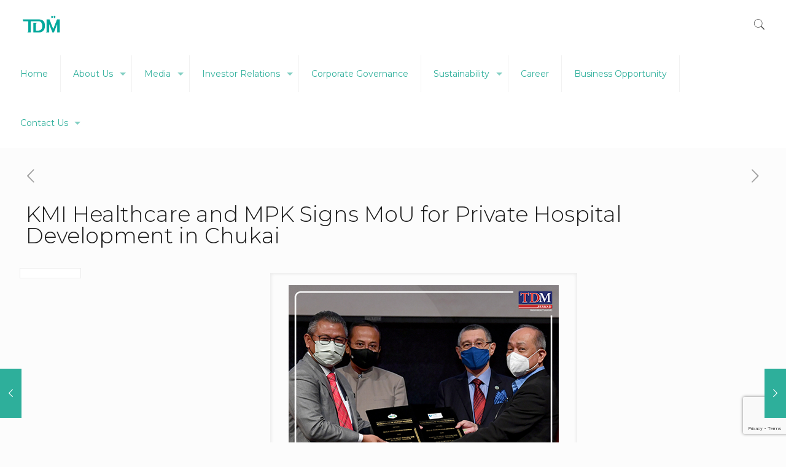

--- FILE ---
content_type: text/html; charset=UTF-8
request_url: https://www.tdmberhad.com.my/2021/10/25/kmi-healthcare-and-mpk-signs-mou-for-private-hospital-development-in-chukai/
body_size: 21819
content:
<!DOCTYPE html>
<html lang="en-US" class="no-js">

<head>

<meta charset="UTF-8" />
<meta name="description" content="Building Resilience and Implementing Growth Reforms"/>
<meta property="og:image" content="https://www.tdmberhad.com.my/wp-content/uploads/2021/10/KMI-Healthcare-Signs-MoU-with-MPK.png"/>
<meta property="og:url" content="https://www.tdmberhad.com.my/2021/10/25/kmi-healthcare-and-mpk-signs-mou-for-private-hospital-development-in-chukai/"/>
<meta property="og:type" content="article"/>
<meta property="og:title" content="KMI Healthcare and MPK Signs MoU for Private Hospital Development in Chukai"/>
<meta property="og:description" content="25 October 2021 – Kumpulan Medic Iman Sdn Bhd (KMI Healthcare), the healthcare arm of TDM Berhad, has entered into Memorandum of Understanding with Kemaman Municipal Council (MPK) for the […]"/>
<link rel="alternate" hreflang="en-US" href="https://www.tdmberhad.com.my/2021/10/25/kmi-healthcare-and-mpk-signs-mou-for-private-hospital-development-in-chukai/"/>
<!-- Global site tag (gtag.js) - Google Analytics -->
<script async src="https://www.googletagmanager.com/gtag/js?id=UA-69150103-1"></script>
<script>
  window.dataLayer = window.dataLayer || [];
  function gtag(){dataLayer.push(arguments);}
  gtag('js', new Date());

  gtag('config', 'UA-69150103-1');
</script><title>KMI Healthcare and MPK Signs MoU for Private Hospital Development in Chukai &#8211; TDM Berhad &#8211; Leading Plantation &amp; Healthcare Company in Malaysia</title>
<meta name="format-detection" content="telephone=no">
<meta name="viewport" content="width=device-width, initial-scale=1, maximum-scale=1" />
<link rel="shortcut icon" href="https://www.tdmberhad.com.my/wp-content/uploads/2023/05/TDM_Group-Main-Logo-Retina.png" type="image/x-icon" />
<link rel="apple-touch-icon" href="https://www.tdmberhad.com.my/wp-content/uploads/2023/05/TDM_Group-Main-Logo-Retina.png" />
<link rel='dns-prefetch' href='//www.google.com' />
<link rel='dns-prefetch' href='//fonts.googleapis.com' />
<link rel='dns-prefetch' href='//s.w.org' />
<link rel="alternate" type="application/rss+xml" title="TDM Berhad - Leading Plantation &amp; Healthcare Company in Malaysia &raquo; Feed" href="https://www.tdmberhad.com.my/feed/" />
<link rel="alternate" type="application/rss+xml" title="TDM Berhad - Leading Plantation &amp; Healthcare Company in Malaysia &raquo; Comments Feed" href="https://www.tdmberhad.com.my/comments/feed/" />
<style type="text/css">.brave_popup{display:none}</style><script data-no-optimize="1"> var brave_popup_data = {}; var bravepop_emailValidation=false; var brave_popup_videos = {};  var brave_popup_formData = {};var brave_popup_adminUser = false; var brave_popup_pageInfo = {"type":"single","pageID":4330,"singleType":"post"};  var bravepop_emailSuggestions={};</script>		<script type="text/javascript">
			window._wpemojiSettings = {"baseUrl":"https:\/\/s.w.org\/images\/core\/emoji\/13.0.0\/72x72\/","ext":".png","svgUrl":"https:\/\/s.w.org\/images\/core\/emoji\/13.0.0\/svg\/","svgExt":".svg","source":{"concatemoji":"https:\/\/www.tdmberhad.com.my\/wp-includes\/js\/wp-emoji-release.min.js?ver=5.5.17"}};
			!function(e,a,t){var n,r,o,i=a.createElement("canvas"),p=i.getContext&&i.getContext("2d");function s(e,t){var a=String.fromCharCode;p.clearRect(0,0,i.width,i.height),p.fillText(a.apply(this,e),0,0);e=i.toDataURL();return p.clearRect(0,0,i.width,i.height),p.fillText(a.apply(this,t),0,0),e===i.toDataURL()}function c(e){var t=a.createElement("script");t.src=e,t.defer=t.type="text/javascript",a.getElementsByTagName("head")[0].appendChild(t)}for(o=Array("flag","emoji"),t.supports={everything:!0,everythingExceptFlag:!0},r=0;r<o.length;r++)t.supports[o[r]]=function(e){if(!p||!p.fillText)return!1;switch(p.textBaseline="top",p.font="600 32px Arial",e){case"flag":return s([127987,65039,8205,9895,65039],[127987,65039,8203,9895,65039])?!1:!s([55356,56826,55356,56819],[55356,56826,8203,55356,56819])&&!s([55356,57332,56128,56423,56128,56418,56128,56421,56128,56430,56128,56423,56128,56447],[55356,57332,8203,56128,56423,8203,56128,56418,8203,56128,56421,8203,56128,56430,8203,56128,56423,8203,56128,56447]);case"emoji":return!s([55357,56424,8205,55356,57212],[55357,56424,8203,55356,57212])}return!1}(o[r]),t.supports.everything=t.supports.everything&&t.supports[o[r]],"flag"!==o[r]&&(t.supports.everythingExceptFlag=t.supports.everythingExceptFlag&&t.supports[o[r]]);t.supports.everythingExceptFlag=t.supports.everythingExceptFlag&&!t.supports.flag,t.DOMReady=!1,t.readyCallback=function(){t.DOMReady=!0},t.supports.everything||(n=function(){t.readyCallback()},a.addEventListener?(a.addEventListener("DOMContentLoaded",n,!1),e.addEventListener("load",n,!1)):(e.attachEvent("onload",n),a.attachEvent("onreadystatechange",function(){"complete"===a.readyState&&t.readyCallback()})),(n=t.source||{}).concatemoji?c(n.concatemoji):n.wpemoji&&n.twemoji&&(c(n.twemoji),c(n.wpemoji)))}(window,document,window._wpemojiSettings);
		</script>
		<style type="text/css">
img.wp-smiley,
img.emoji {
	display: inline !important;
	border: none !important;
	box-shadow: none !important;
	height: 1em !important;
	width: 1em !important;
	margin: 0 .07em !important;
	vertical-align: -0.1em !important;
	background: none !important;
	padding: 0 !important;
}
</style>
	<link rel='stylesheet' id='layerslider-css'  href='https://www.tdmberhad.com.my/wp-content/plugins/LayerSlider/assets/static/layerslider/css/layerslider.css?ver=6.11.2' type='text/css' media='all' />
<link rel='stylesheet' id='ls-google-fonts-css'  href='https://fonts.googleapis.com/css?family=Poppins:300,regular,500,600,700,100,200,800,900%7CMontserrat:100,200,300,regular,500,600,700,800,900&#038;subset=latin%2Clatin-ext' type='text/css' media='all' />
<link rel='stylesheet' id='wp-block-library-css'  href='https://www.tdmberhad.com.my/wp-includes/css/dist/block-library/style.min.css?ver=5.5.17' type='text/css' media='all' />
<link rel='stylesheet' id='contact-form-7-css'  href='https://www.tdmberhad.com.my/wp-content/plugins/contact-form-7/includes/css/styles.css?ver=5.4' type='text/css' media='all' />
<link rel='stylesheet' id='rs-plugin-settings-css'  href='https://www.tdmberhad.com.my/wp-content/plugins/revslider/public/assets/css/rs6.css?ver=6.2.22' type='text/css' media='all' />
<style id='rs-plugin-settings-inline-css' type='text/css'>
#rs-demo-id {}
</style>
<link rel='stylesheet' id='style-css'  href='https://www.tdmberhad.com.my/wp-content/themes/betheme/style.css?ver=21.8.5.1' type='text/css' media='all' />
<link rel='stylesheet' id='mfn-base-css'  href='https://www.tdmberhad.com.my/wp-content/themes/betheme/css/base.css?ver=21.8.5.1' type='text/css' media='all' />
<link rel='stylesheet' id='mfn-layout-css'  href='https://www.tdmberhad.com.my/wp-content/themes/betheme/css/layout.css?ver=21.8.5.1' type='text/css' media='all' />
<link rel='stylesheet' id='mfn-shortcodes-css'  href='https://www.tdmberhad.com.my/wp-content/themes/betheme/css/shortcodes.css?ver=21.8.5.1' type='text/css' media='all' />
<link rel='stylesheet' id='mfn-animations-css'  href='https://www.tdmberhad.com.my/wp-content/themes/betheme/assets/animations/animations.min.css?ver=21.8.5.1' type='text/css' media='all' />
<link rel='stylesheet' id='mfn-jquery-ui-css'  href='https://www.tdmberhad.com.my/wp-content/themes/betheme/assets/ui/jquery.ui.all.css?ver=21.8.5.1' type='text/css' media='all' />
<link rel='stylesheet' id='mfn-jplayer-css'  href='https://www.tdmberhad.com.my/wp-content/themes/betheme/assets/jplayer/css/jplayer.blue.monday.css?ver=21.8.5.1' type='text/css' media='all' />
<link rel='stylesheet' id='mfn-responsive-css'  href='https://www.tdmberhad.com.my/wp-content/themes/betheme/css/responsive.css?ver=21.8.5.1' type='text/css' media='all' />
<link rel='stylesheet' id='mfn-fonts-css'  href='https://fonts.googleapis.com/css?family=Montserrat%3A1%2C100%2C300%2C400%2C400italic%2C500%2C700&#038;font-display=swap&#038;ver=5.5.17' type='text/css' media='all' />
<style id='mfn-dynamic-inline-css' type='text/css'>
body:not(.template-slider) #Header_wrapper{background-image:url(https://www.tdmberhad.com.my/wp-content/uploads/2023/05/TDM-Header-3.png)}
html{background-color: #FCFCFC;}#Wrapper,#Content{background-color: #FCFCFC;}body, button, span.date_label, .timeline_items li h3 span, input[type="submit"], input[type="reset"], input[type="button"],input[type="text"], input[type="password"], input[type="tel"], input[type="email"], textarea, select, .offer_li .title h3 {font-family: "Montserrat", Helvetica, Arial, sans-serif;}#menu > ul > li > a, a.action_button, #overlay-menu ul li a {font-family: "Montserrat", Helvetica, Arial, sans-serif;}#Subheader .title {font-family: "Montserrat", Helvetica, Arial, sans-serif;}h1, h2, h3, h4, .text-logo #logo {font-family: "Montserrat", Helvetica, Arial, sans-serif;}h5, h6 {font-family: "Montserrat", Helvetica, Arial, sans-serif;}blockquote {font-family: "Montserrat", Helvetica, Arial, sans-serif;}.chart_box .chart .num, .counter .desc_wrapper .number-wrapper, .how_it_works .image .number,.pricing-box .plan-header .price, .quick_fact .number-wrapper, .woocommerce .product div.entry-summary .price {font-family: "Montserrat", Helvetica, Arial, sans-serif;}body {font-size: 14px;line-height: 21px;font-weight: 400;letter-spacing: 0px;}.big {font-size: 16px;line-height: 28px;font-weight: 400;letter-spacing: 0px;}#menu > ul > li > a, a.action_button, #overlay-menu ul li a{font-size: 14px;font-weight: 400;letter-spacing: 0px;}#overlay-menu ul li a{line-height: 21px;}#Subheader .title {font-size: 40px;line-height: 40px;font-weight: 700;letter-spacing: 0px;}h1, .text-logo #logo {font-size: 45px;line-height: 45px;font-weight: 300;letter-spacing: 0px;}h2 {font-size: 40px;line-height: 40px;font-weight: 100;letter-spacing: 0px;}h3 {font-size: 30px;line-height: 32px;font-weight: 100;letter-spacing: 0px;}h4 {font-size: 21px;line-height: 25px;font-weight: 300;letter-spacing: 0px;}h5 {font-size: 18px;line-height: 22px;font-weight: 700;letter-spacing: 0px;}h6 {font-size: 16px;line-height: 20px;font-weight: 400;letter-spacing: 0px;}#Intro .intro-title {font-size: 70px;line-height: 70px;font-weight: 400;letter-spacing: 0px;}@media only screen and (min-width: 768px) and (max-width: 959px){body {font-size: 13px;line-height: 19px;letter-spacing: 0px;}.big {font-size: 14px;line-height: 24px;letter-spacing: 0px;}#menu > ul > li > a, a.action_button, #overlay-menu ul li a {font-size: 13px;letter-spacing: 0px;}#overlay-menu ul li a{line-height: 19.5px;letter-spacing: 0px;}#Subheader .title {font-size: 34px;line-height: 34px;letter-spacing: 0px;}h1, .text-logo #logo {font-size: 38px;line-height: 38px;letter-spacing: 0px;}h2 {font-size: 34px;line-height: 34px;letter-spacing: 0px;}h3 {font-size: 26px;line-height: 27px;letter-spacing: 0px;}h4 {font-size: 18px;line-height: 21px;letter-spacing: 0px;}h5 {font-size: 15px;line-height: 19px;letter-spacing: 0px;}h6 {font-size: 14px;line-height: 19px;letter-spacing: 0px;}#Intro .intro-title {font-size: 60px;line-height: 60px;letter-spacing: 0px;}blockquote { font-size: 15px;}.chart_box .chart .num { font-size: 45px; line-height: 45px; }.counter .desc_wrapper .number-wrapper { font-size: 45px; line-height: 45px;}.counter .desc_wrapper .title { font-size: 14px; line-height: 18px;}.faq .question .title { font-size: 14px; }.fancy_heading .title { font-size: 38px; line-height: 38px; }.offer .offer_li .desc_wrapper .title h3 { font-size: 32px; line-height: 32px; }.offer_thumb_ul li.offer_thumb_li .desc_wrapper .title h3 {font-size: 32px; line-height: 32px; }.pricing-box .plan-header h2 { font-size: 27px; line-height: 27px; }.pricing-box .plan-header .price > span { font-size: 40px; line-height: 40px; }.pricing-box .plan-header .price sup.currency { font-size: 18px; line-height: 18px; }.pricing-box .plan-header .price sup.period { font-size: 14px; line-height: 14px;}.quick_fact .number { font-size: 80px; line-height: 80px;}.trailer_box .desc h2 { font-size: 27px; line-height: 27px; }.widget > h3 { font-size: 17px; line-height: 20px; }}@media only screen and (min-width: 480px) and (max-width: 767px){body {font-size: 13px;line-height: 19px;letter-spacing: 0px;}.big {font-size: 13px;line-height: 21px;letter-spacing: 0px;}#menu > ul > li > a, a.action_button, #overlay-menu ul li a {font-size: 13px;letter-spacing: 0px;}#overlay-menu ul li a{line-height: 19.5px;letter-spacing: 0px;}#Subheader .title {font-size: 30px;line-height: 30px;letter-spacing: 0px;}h1, .text-logo #logo {font-size: 34px;line-height: 34px;letter-spacing: 0px;}h2 {font-size: 30px;line-height: 30px;letter-spacing: 0px;}h3 {font-size: 23px;line-height: 24px;letter-spacing: 0px;}h4 {font-size: 16px;line-height: 19px;letter-spacing: 0px;}h5 {font-size: 14px;line-height: 19px;letter-spacing: 0px;}h6 {font-size: 13px;line-height: 19px;letter-spacing: 0px;}#Intro .intro-title {font-size: 53px;line-height: 53px;letter-spacing: 0px;}blockquote { font-size: 14px;}.chart_box .chart .num { font-size: 40px; line-height: 40px; }.counter .desc_wrapper .number-wrapper { font-size: 40px; line-height: 40px;}.counter .desc_wrapper .title { font-size: 13px; line-height: 16px;}.faq .question .title { font-size: 13px; }.fancy_heading .title { font-size: 34px; line-height: 34px; }.offer .offer_li .desc_wrapper .title h3 { font-size: 28px; line-height: 28px; }.offer_thumb_ul li.offer_thumb_li .desc_wrapper .title h3 {font-size: 28px; line-height: 28px; }.pricing-box .plan-header h2 { font-size: 24px; line-height: 24px; }.pricing-box .plan-header .price > span { font-size: 34px; line-height: 34px; }.pricing-box .plan-header .price sup.currency { font-size: 16px; line-height: 16px; }.pricing-box .plan-header .price sup.period { font-size: 13px; line-height: 13px;}.quick_fact .number { font-size: 70px; line-height: 70px;}.trailer_box .desc h2 { font-size: 24px; line-height: 24px; }.widget > h3 { font-size: 16px; line-height: 19px; }}@media only screen and (max-width: 479px){body {font-size: 13px;line-height: 19px;letter-spacing: 0px;}.big {font-size: 13px;line-height: 19px;letter-spacing: 0px;}#menu > ul > li > a, a.action_button, #overlay-menu ul li a {font-size: 13px;letter-spacing: 0px;}#overlay-menu ul li a{line-height: 19.5px;letter-spacing: 0px;}#Subheader .title {font-size: 24px;line-height: 24px;letter-spacing: 0px;}h1, .text-logo #logo {font-size: 27px;line-height: 27px;letter-spacing: 0px;}h2 {font-size: 24px;line-height: 24px;letter-spacing: 0px;}h3 {font-size: 18px;line-height: 19px;letter-spacing: 0px;}h4 {font-size: 13px;line-height: 19px;letter-spacing: 0px;}h5 {font-size: 13px;line-height: 19px;letter-spacing: 0px;}h6 {font-size: 13px;line-height: 19px;letter-spacing: 0px;}#Intro .intro-title {font-size: 42px;line-height: 42px;letter-spacing: 0px;}blockquote { font-size: 13px;}.chart_box .chart .num { font-size: 35px; line-height: 35px; }.counter .desc_wrapper .number-wrapper { font-size: 35px; line-height: 35px;}.counter .desc_wrapper .title { font-size: 13px; line-height: 26px;}.faq .question .title { font-size: 13px; }.fancy_heading .title { font-size: 30px; line-height: 30px; }.offer .offer_li .desc_wrapper .title h3 { font-size: 26px; line-height: 26px; }.offer_thumb_ul li.offer_thumb_li .desc_wrapper .title h3 {font-size: 26px; line-height: 26px; }.pricing-box .plan-header h2 { font-size: 21px; line-height: 21px; }.pricing-box .plan-header .price > span { font-size: 32px; line-height: 32px; }.pricing-box .plan-header .price sup.currency { font-size: 14px; line-height: 14px; }.pricing-box .plan-header .price sup.period { font-size: 13px; line-height: 13px;}.quick_fact .number { font-size: 60px; line-height: 60px;}.trailer_box .desc h2 { font-size: 21px; line-height: 21px; }.widget > h3 { font-size: 15px; line-height: 18px; }}.with_aside .sidebar.columns {width: 23%;}.with_aside .sections_group {width: 77%;}.aside_both .sidebar.columns {width: 18%;}.aside_both .sidebar.sidebar-1{margin-left: -82%;}.aside_both .sections_group {width: 64%;margin-left: 18%;}@media only screen and (min-width:1240px){#Wrapper, .with_aside .content_wrapper {max-width: 1260px;}.section_wrapper, .container {max-width: 1240px;}.layout-boxed.header-boxed #Top_bar.is-sticky{max-width: 1260px;}}@media only screen and (max-width: 767px){.section_wrapper,.container,.four.columns .widget-area { max-width: 700px !important; }}.button-default .button, .button-flat .button, .button-round .button {background-color: #f7f7f7;color: #747474;}.button-stroke .button {border-color: #f7f7f7;color: #747474;}.button-stroke .button:hover{background-color: #f7f7f7;color: #fff;}.button-default .button_theme, .button-default button,.button-default input[type="button"], .button-default input[type="reset"], .button-default input[type="submit"],.button-flat .button_theme, .button-flat button,.button-flat input[type="button"], .button-flat input[type="reset"], .button-flat input[type="submit"],.button-round .button_theme, .button-round button,.button-round input[type="button"], .button-round input[type="reset"], .button-round input[type="submit"],.woocommerce #respond input#submit,.woocommerce a.button:not(.default),.woocommerce button.button,.woocommerce input.button,.woocommerce #respond input#submit:hover, .woocommerce a.button:hover, .woocommerce button.button:hover, .woocommerce input.button:hover{color: #ffffff;}.button-stroke .button_theme:hover,.button-stroke button:hover, .button-stroke input[type="submit"]:hover, .button-stroke input[type="reset"]:hover, .button-stroke input[type="button"]:hover,.button-stroke .woocommerce #respond input#submit:hover,.button-stroke .woocommerce a.button:not(.default):hover,.button-stroke .woocommerce button.button:hover,.button-stroke.woocommerce input.button:hover {color: #ffffff !important;}.button-stroke .button_theme:hover .button_icon i{color: #ffffff !important;}.button-default .single_add_to_cart_button, .button-flat .single_add_to_cart_button, .button-round .single_add_to_cart_button,.button-default .woocommerce .button:disabled, .button-flat .woocommerce .button:disabled, .button-round .woocommerce .button:disabled,.button-default .woocommerce .button.alt .button-flat .woocommerce .button.alt, .button-round .woocommerce .button.alt,.button-default a.remove, .button-flat a.remove, .button-round a.remove{color: #ffffff!important;}.action_button, .action_button:hover{background-color: #f7f7f7;color: #747474;}.button-stroke a.action_button{border-color: #f7f7f7;}.button-stroke a.action_button:hover{background-color: #f7f7f7!important;}.footer_button{color: #65666C!important;background-color:transparent;box-shadow:none!important;}.footer_button:after{display:none!important;}.button-custom .button,.button-custom .action_button,.button-custom .footer_button,.button-custom button,.button-custom input[type="button"],.button-custom input[type="reset"],.button-custom input[type="submit"],.button-custom .woocommerce #respond input#submit,.button-custom .woocommerce a.button,.button-custom .woocommerce button.button,.button-custom .woocommerce input.button{font-family: Arial;font-size: 14px;line-height: 14px;font-weight: 400;letter-spacing: 0px;padding: 12px 20px 12px 20px;border-width: 0px;border-radius: 0px;}.button-custom .button{color: #626262;background-color: #dbdddf;border-color: transparent;}.button-custom .button:hover{color: #626262;background-color: #d3d3d3;border-color: transparent;}.button-custom .button_theme,.button-custom button,.button-custom input[type="button"],.button-custom input[type="reset"],.button-custom input[type="submit"],.button-custom .woocommerce #respond input#submit,.button-custom .woocommerce a.button:not(.default),.button-custom .woocommerce button.button,.button-custom .woocommerce input.button{color: #ffffff;background-color: #0095eb;border-color: transparent;}.button-custom .button_theme:hover,.button-custom button:hover,.button-custom input[type="button"]:hover,.button-custom input[type="reset"]:hover,.button-custom input[type="submit"]:hover,.button-custom .woocommerce #respond input#submit:hover,.button-custom .woocommerce a.button:not(.default):hover,.button-custom .woocommerce button.button:hover,.button-custom .woocommerce input.button:hover{color: #ffffff;background-color: #007cc3;border-color: transparent;}.button-custom .action_button{color: #626262;background-color: #dbdddf;border-color: transparent;}.button-custom .action_button:hover{color: #626262;background-color: #d3d3d3;border-color: transparent;}.button-custom .single_add_to_cart_button,.button-custom .woocommerce .button:disabled,.button-custom .woocommerce .button.alt,.button-custom a.remove{line-height: 14px!important;padding: 12px 20px 12px 20px!important;color: #ffffff!important;background-color: #0095eb!important;}.button-custom .single_add_to_cart_button:hover,.button-custom .woocommerce .button:disabled:hover,.button-custom .woocommerce .button.alt:hover,.button-custom a.remove:hover{color: #ffffff!important;background-color: #007cc3!important;}#Top_bar #logo,.header-fixed #Top_bar #logo,.header-plain #Top_bar #logo,.header-transparent #Top_bar #logo {height: 50px;line-height: 50px;padding: 15px 0;}.logo-overflow #Top_bar:not(.is-sticky) .logo {height: 80px;}#Top_bar .menu > li > a {padding: 10px 0;}.menu-highlight:not(.header-creative) #Top_bar .menu > li > a {margin: 15px 0;}.header-plain:not(.menu-highlight) #Top_bar .menu > li > a span:not(.description) {line-height: 80px;}.header-fixed #Top_bar .menu > li > a {padding: 25px 0;}#Top_bar .top_bar_right,.header-plain #Top_bar .top_bar_right {height: 80px;}#Top_bar .top_bar_right_wrapper {top: 20px;}.header-plain #Top_bar a#header_cart,.header-plain #Top_bar a#search_button,.header-plain #Top_bar .wpml-languages,.header-plain #Top_bar a.action_button {line-height: 80px;}@media only screen and (max-width: 767px){#Top_bar a.responsive-menu-toggle {top: 35px;}.mobile-header-mini #Top_bar #logo{height:50px!important;line-height:50px!important;margin:5px 0;}}.twentytwenty-before-label::before{content:"Before"}.twentytwenty-after-label::before{content:"After"}#Side_slide{right:-250px;width:250px;}#Side_slide.left{left:-250px;}.blog-teaser li .desc-wrapper .desc{background-position-y:-1px;}@media only screen and (min-width: 1240px){body:not(.header-simple) #Top_bar #menu{display:block!important}.tr-menu #Top_bar #menu{background:none!important}#Top_bar .menu > li > ul.mfn-megamenu{width:984px}#Top_bar .menu > li > ul.mfn-megamenu > li{float:left}#Top_bar .menu > li > ul.mfn-megamenu > li.mfn-megamenu-cols-1{width:100%}#Top_bar .menu > li > ul.mfn-megamenu > li.mfn-megamenu-cols-2{width:50%}#Top_bar .menu > li > ul.mfn-megamenu > li.mfn-megamenu-cols-3{width:33.33%}#Top_bar .menu > li > ul.mfn-megamenu > li.mfn-megamenu-cols-4{width:25%}#Top_bar .menu > li > ul.mfn-megamenu > li.mfn-megamenu-cols-5{width:20%}#Top_bar .menu > li > ul.mfn-megamenu > li.mfn-megamenu-cols-6{width:16.66%}#Top_bar .menu > li > ul.mfn-megamenu > li > ul{display:block!important;position:inherit;left:auto;top:auto;border-width:0 1px 0 0}#Top_bar .menu > li > ul.mfn-megamenu > li:last-child > ul{border:0}#Top_bar .menu > li > ul.mfn-megamenu > li > ul li{width:auto}#Top_bar .menu > li > ul.mfn-megamenu a.mfn-megamenu-title{text-transform:uppercase;font-weight:400;background:none}#Top_bar .menu > li > ul.mfn-megamenu a .menu-arrow{display:none}.menuo-right #Top_bar .menu > li > ul.mfn-megamenu{left:auto;right:0}.menuo-right #Top_bar .menu > li > ul.mfn-megamenu-bg{box-sizing:border-box}#Top_bar .menu > li > ul.mfn-megamenu-bg{padding:20px 166px 20px 20px;background-repeat:no-repeat;background-position:right bottom}.rtl #Top_bar .menu > li > ul.mfn-megamenu-bg{padding-left:166px;padding-right:20px;background-position:left bottom}#Top_bar .menu > li > ul.mfn-megamenu-bg > li{background:none}#Top_bar .menu > li > ul.mfn-megamenu-bg > li a{border:none}#Top_bar .menu > li > ul.mfn-megamenu-bg > li > ul{background:none!important;-webkit-box-shadow:0 0 0 0;-moz-box-shadow:0 0 0 0;box-shadow:0 0 0 0}.mm-vertical #Top_bar .container{position:relative;}.mm-vertical #Top_bar .top_bar_left{position:static;}.mm-vertical #Top_bar .menu > li ul{box-shadow:0 0 0 0 transparent!important;background-image:none;}.mm-vertical #Top_bar .menu > li > ul.mfn-megamenu{width:98%!important;margin:0 1%;padding:20px 0;}.mm-vertical.header-plain #Top_bar .menu > li > ul.mfn-megamenu{width:100%!important;margin:0;}.mm-vertical #Top_bar .menu > li > ul.mfn-megamenu > li{display:table-cell;float:none!important;width:10%;padding:0 15px;border-right:1px solid rgba(0, 0, 0, 0.05);}.mm-vertical #Top_bar .menu > li > ul.mfn-megamenu > li:last-child{border-right-width:0}.mm-vertical #Top_bar .menu > li > ul.mfn-megamenu > li.hide-border{border-right-width:0}.mm-vertical #Top_bar .menu > li > ul.mfn-megamenu > li a{border-bottom-width:0;padding:9px 15px;line-height:120%;}.mm-vertical #Top_bar .menu > li > ul.mfn-megamenu a.mfn-megamenu-title{font-weight:700;}.rtl .mm-vertical #Top_bar .menu > li > ul.mfn-megamenu > li:first-child{border-right-width:0}.rtl .mm-vertical #Top_bar .menu > li > ul.mfn-megamenu > li:last-child{border-right-width:1px}.header-plain:not(.menuo-right) #Header .top_bar_left{width:auto!important}.header-stack.header-center #Top_bar #menu{display:inline-block!important}.header-simple #Top_bar #menu{display:none;height:auto;width:300px;bottom:auto;top:100%;right:1px;position:absolute;margin:0}.header-simple #Header a.responsive-menu-toggle{display:block;right:10px}.header-simple #Top_bar #menu > ul{width:100%;float:left}.header-simple #Top_bar #menu ul li{width:100%;padding-bottom:0;border-right:0;position:relative}.header-simple #Top_bar #menu ul li a{padding:0 20px;margin:0;display:block;height:auto;line-height:normal;border:none}.header-simple #Top_bar #menu ul li a:after{display:none}.header-simple #Top_bar #menu ul li a span{border:none;line-height:44px;display:inline;padding:0}.header-simple #Top_bar #menu ul li.submenu .menu-toggle{display:block;position:absolute;right:0;top:0;width:44px;height:44px;line-height:44px;font-size:30px;font-weight:300;text-align:center;cursor:pointer;color:#444;opacity:0.33;}.header-simple #Top_bar #menu ul li.submenu .menu-toggle:after{content:"+"}.header-simple #Top_bar #menu ul li.hover > .menu-toggle:after{content:"-"}.header-simple #Top_bar #menu ul li.hover a{border-bottom:0}.header-simple #Top_bar #menu ul.mfn-megamenu li .menu-toggle{display:none}.header-simple #Top_bar #menu ul li ul{position:relative!important;left:0!important;top:0;padding:0;margin:0!important;width:auto!important;background-image:none}.header-simple #Top_bar #menu ul li ul li{width:100%!important;display:block;padding:0;}.header-simple #Top_bar #menu ul li ul li a{padding:0 20px 0 30px}.header-simple #Top_bar #menu ul li ul li a .menu-arrow{display:none}.header-simple #Top_bar #menu ul li ul li a span{padding:0}.header-simple #Top_bar #menu ul li ul li a span:after{display:none!important}.header-simple #Top_bar .menu > li > ul.mfn-megamenu a.mfn-megamenu-title{text-transform:uppercase;font-weight:400}.header-simple #Top_bar .menu > li > ul.mfn-megamenu > li > ul{display:block!important;position:inherit;left:auto;top:auto}.header-simple #Top_bar #menu ul li ul li ul{border-left:0!important;padding:0;top:0}.header-simple #Top_bar #menu ul li ul li ul li a{padding:0 20px 0 40px}.rtl.header-simple #Top_bar #menu{left:1px;right:auto}.rtl.header-simple #Top_bar a.responsive-menu-toggle{left:10px;right:auto}.rtl.header-simple #Top_bar #menu ul li.submenu .menu-toggle{left:0;right:auto}.rtl.header-simple #Top_bar #menu ul li ul{left:auto!important;right:0!important}.rtl.header-simple #Top_bar #menu ul li ul li a{padding:0 30px 0 20px}.rtl.header-simple #Top_bar #menu ul li ul li ul li a{padding:0 40px 0 20px}.menu-highlight #Top_bar .menu > li{margin:0 2px}.menu-highlight:not(.header-creative) #Top_bar .menu > li > a{margin:20px 0;padding:0;-webkit-border-radius:5px;border-radius:5px}.menu-highlight #Top_bar .menu > li > a:after{display:none}.menu-highlight #Top_bar .menu > li > a span:not(.description){line-height:50px}.menu-highlight #Top_bar .menu > li > a span.description{display:none}.menu-highlight.header-stack #Top_bar .menu > li > a{margin:10px 0!important}.menu-highlight.header-stack #Top_bar .menu > li > a span:not(.description){line-height:40px}.menu-highlight.header-transparent #Top_bar .menu > li > a{margin:5px 0}.menu-highlight.header-simple #Top_bar #menu ul li,.menu-highlight.header-creative #Top_bar #menu ul li{margin:0}.menu-highlight.header-simple #Top_bar #menu ul li > a,.menu-highlight.header-creative #Top_bar #menu ul li > a{-webkit-border-radius:0;border-radius:0}.menu-highlight:not(.header-fixed):not(.header-simple) #Top_bar.is-sticky .menu > li > a{margin:10px 0!important;padding:5px 0!important}.menu-highlight:not(.header-fixed):not(.header-simple) #Top_bar.is-sticky .menu > li > a span{line-height:30px!important}.header-modern.menu-highlight.menuo-right .menu_wrapper{margin-right:20px}.menu-line-below #Top_bar .menu > li > a:after{top:auto;bottom:-4px}.menu-line-below #Top_bar.is-sticky .menu > li > a:after{top:auto;bottom:-4px}.menu-line-below-80 #Top_bar:not(.is-sticky) .menu > li > a:after{height:4px;left:10%;top:50%;margin-top:20px;width:80%}.menu-line-below-80-1 #Top_bar:not(.is-sticky) .menu > li > a:after{height:1px;left:10%;top:50%;margin-top:20px;width:80%}.menu-link-color #Top_bar .menu > li > a:after{display:none!important}.menu-arrow-top #Top_bar .menu > li > a:after{background:none repeat scroll 0 0 rgba(0,0,0,0)!important;border-color:#ccc transparent transparent;border-style:solid;border-width:7px 7px 0;display:block;height:0;left:50%;margin-left:-7px;top:0!important;width:0}.menu-arrow-top #Top_bar.is-sticky .menu > li > a:after{top:0!important}.menu-arrow-bottom #Top_bar .menu > li > a:after{background:none!important;border-color:transparent transparent #ccc;border-style:solid;border-width:0 7px 7px;display:block;height:0;left:50%;margin-left:-7px;top:auto;bottom:0;width:0}.menu-arrow-bottom #Top_bar.is-sticky .menu > li > a:after{top:auto;bottom:0}.menuo-no-borders #Top_bar .menu > li > a span{border-width:0!important}.menuo-no-borders #Header_creative #Top_bar .menu > li > a span{border-bottom-width:0}.menuo-no-borders.header-plain #Top_bar a#header_cart,.menuo-no-borders.header-plain #Top_bar a#search_button,.menuo-no-borders.header-plain #Top_bar .wpml-languages,.menuo-no-borders.header-plain #Top_bar a.action_button{border-width:0}.menuo-right #Top_bar .menu_wrapper{float:right}.menuo-right.header-stack:not(.header-center) #Top_bar .menu_wrapper{margin-right:150px}body.header-creative{padding-left:50px}body.header-creative.header-open{padding-left:250px}body.error404,body.under-construction,body.template-blank{padding-left:0!important}.header-creative.footer-fixed #Footer,.header-creative.footer-sliding #Footer,.header-creative.footer-stick #Footer.is-sticky{box-sizing:border-box;padding-left:50px;}.header-open.footer-fixed #Footer,.header-open.footer-sliding #Footer,.header-creative.footer-stick #Footer.is-sticky{padding-left:250px;}.header-rtl.header-creative.footer-fixed #Footer,.header-rtl.header-creative.footer-sliding #Footer,.header-rtl.header-creative.footer-stick #Footer.is-sticky{padding-left:0;padding-right:50px;}.header-rtl.header-open.footer-fixed #Footer,.header-rtl.header-open.footer-sliding #Footer,.header-rtl.header-creative.footer-stick #Footer.is-sticky{padding-right:250px;}#Header_creative{background-color:#fff;position:fixed;width:250px;height:100%;left:-200px;top:0;z-index:9002;-webkit-box-shadow:2px 0 4px 2px rgba(0,0,0,.15);box-shadow:2px 0 4px 2px rgba(0,0,0,.15)}#Header_creative .container{width:100%}#Header_creative .creative-wrapper{opacity:0;margin-right:50px}#Header_creative a.creative-menu-toggle{display:block;width:34px;height:34px;line-height:34px;font-size:22px;text-align:center;position:absolute;top:10px;right:8px;border-radius:3px}.admin-bar #Header_creative a.creative-menu-toggle{top:42px}#Header_creative #Top_bar{position:static;width:100%}#Header_creative #Top_bar .top_bar_left{width:100%!important;float:none}#Header_creative #Top_bar .top_bar_right{width:100%!important;float:none;height:auto;margin-bottom:35px;text-align:center;padding:0 20px;top:0;-webkit-box-sizing:border-box;-moz-box-sizing:border-box;box-sizing:border-box}#Header_creative #Top_bar .top_bar_right:before{display:none}#Header_creative #Top_bar .top_bar_right_wrapper{top:0}#Header_creative #Top_bar .logo{float:none;text-align:center;margin:15px 0}#Header_creative #Top_bar #menu{background-color:transparent}#Header_creative #Top_bar .menu_wrapper{float:none;margin:0 0 30px}#Header_creative #Top_bar .menu > li{width:100%;float:none;position:relative}#Header_creative #Top_bar .menu > li > a{padding:0;text-align:center}#Header_creative #Top_bar .menu > li > a:after{display:none}#Header_creative #Top_bar .menu > li > a span{border-right:0;border-bottom-width:1px;line-height:38px}#Header_creative #Top_bar .menu li ul{left:100%;right:auto;top:0;box-shadow:2px 2px 2px 0 rgba(0,0,0,0.03);-webkit-box-shadow:2px 2px 2px 0 rgba(0,0,0,0.03)}#Header_creative #Top_bar .menu > li > ul.mfn-megamenu{margin:0;width:700px!important;}#Header_creative #Top_bar .menu > li > ul.mfn-megamenu > li > ul{left:0}#Header_creative #Top_bar .menu li ul li a{padding-top:9px;padding-bottom:8px}#Header_creative #Top_bar .menu li ul li ul{top:0}#Header_creative #Top_bar .menu > li > a span.description{display:block;font-size:13px;line-height:28px!important;clear:both}#Header_creative #Top_bar .search_wrapper{left:100%;top:auto;bottom:0}#Header_creative #Top_bar a#header_cart{display:inline-block;float:none;top:3px}#Header_creative #Top_bar a#search_button{display:inline-block;float:none;top:3px}#Header_creative #Top_bar .wpml-languages{display:inline-block;float:none;top:0}#Header_creative #Top_bar .wpml-languages.enabled:hover a.active{padding-bottom:11px}#Header_creative #Top_bar .action_button{display:inline-block;float:none;top:16px;margin:0}#Header_creative #Top_bar .banner_wrapper{display:block;text-align:center}#Header_creative #Top_bar .banner_wrapper img{max-width:100%;height:auto;display:inline-block}#Header_creative #Action_bar{display:none;position:absolute;bottom:0;top:auto;clear:both;padding:0 20px;box-sizing:border-box}#Header_creative #Action_bar .contact_details{text-align:center;margin-bottom:20px}#Header_creative #Action_bar .contact_details li{padding:0}#Header_creative #Action_bar .social{float:none;text-align:center;padding:5px 0 15px}#Header_creative #Action_bar .social li{margin-bottom:2px}#Header_creative #Action_bar .social-menu{float:none;text-align:center}#Header_creative #Action_bar .social-menu li{border-color:rgba(0,0,0,.1)}#Header_creative .social li a{color:rgba(0,0,0,.5)}#Header_creative .social li a:hover{color:#000}#Header_creative .creative-social{position:absolute;bottom:10px;right:0;width:50px}#Header_creative .creative-social li{display:block;float:none;width:100%;text-align:center;margin-bottom:5px}.header-creative .fixed-nav.fixed-nav-prev{margin-left:50px}.header-creative.header-open .fixed-nav.fixed-nav-prev{margin-left:250px}.menuo-last #Header_creative #Top_bar .menu li.last ul{top:auto;bottom:0}.header-open #Header_creative{left:0}.header-open #Header_creative .creative-wrapper{opacity:1;margin:0!important;}.header-open #Header_creative .creative-menu-toggle,.header-open #Header_creative .creative-social{display:none}.header-open #Header_creative #Action_bar{display:block}body.header-rtl.header-creative{padding-left:0;padding-right:50px}.header-rtl #Header_creative{left:auto;right:-200px}.header-rtl #Header_creative .creative-wrapper{margin-left:50px;margin-right:0}.header-rtl #Header_creative a.creative-menu-toggle{left:8px;right:auto}.header-rtl #Header_creative .creative-social{left:0;right:auto}.header-rtl #Footer #back_to_top.sticky{right:125px}.header-rtl #popup_contact{right:70px}.header-rtl #Header_creative #Top_bar .menu li ul{left:auto;right:100%}.header-rtl #Header_creative #Top_bar .search_wrapper{left:auto;right:100%;}.header-rtl .fixed-nav.fixed-nav-prev{margin-left:0!important}.header-rtl .fixed-nav.fixed-nav-next{margin-right:50px}body.header-rtl.header-creative.header-open{padding-left:0;padding-right:250px!important}.header-rtl.header-open #Header_creative{left:auto;right:0}.header-rtl.header-open #Footer #back_to_top.sticky{right:325px}.header-rtl.header-open #popup_contact{right:270px}.header-rtl.header-open .fixed-nav.fixed-nav-next{margin-right:250px}#Header_creative.active{left:-1px;}.header-rtl #Header_creative.active{left:auto;right:-1px;}#Header_creative.active .creative-wrapper{opacity:1;margin:0}.header-creative .vc_row[data-vc-full-width]{padding-left:50px}.header-creative.header-open .vc_row[data-vc-full-width]{padding-left:250px}.header-open .vc_parallax .vc_parallax-inner { left:auto; width: calc(100% - 250px); }.header-open.header-rtl .vc_parallax .vc_parallax-inner { left:0; right:auto; }#Header_creative.scroll{height:100%;overflow-y:auto}#Header_creative.scroll:not(.dropdown) .menu li ul{display:none!important}#Header_creative.scroll #Action_bar{position:static}#Header_creative.dropdown{outline:none}#Header_creative.dropdown #Top_bar .menu_wrapper{float:left}#Header_creative.dropdown #Top_bar #menu ul li{position:relative;float:left}#Header_creative.dropdown #Top_bar #menu ul li a:after{display:none}#Header_creative.dropdown #Top_bar #menu ul li a span{line-height:38px;padding:0}#Header_creative.dropdown #Top_bar #menu ul li.submenu .menu-toggle{display:block;position:absolute;right:0;top:0;width:38px;height:38px;line-height:38px;font-size:26px;font-weight:300;text-align:center;cursor:pointer;color:#444;opacity:0.33;}#Header_creative.dropdown #Top_bar #menu ul li.submenu .menu-toggle:after{content:"+"}#Header_creative.dropdown #Top_bar #menu ul li.hover > .menu-toggle:after{content:"-"}#Header_creative.dropdown #Top_bar #menu ul li.hover a{border-bottom:0}#Header_creative.dropdown #Top_bar #menu ul.mfn-megamenu li .menu-toggle{display:none}#Header_creative.dropdown #Top_bar #menu ul li ul{position:relative!important;left:0!important;top:0;padding:0;margin-left:0!important;width:auto!important;background-image:none}#Header_creative.dropdown #Top_bar #menu ul li ul li{width:100%!important}#Header_creative.dropdown #Top_bar #menu ul li ul li a{padding:0 10px;text-align:center}#Header_creative.dropdown #Top_bar #menu ul li ul li a .menu-arrow{display:none}#Header_creative.dropdown #Top_bar #menu ul li ul li a span{padding:0}#Header_creative.dropdown #Top_bar #menu ul li ul li a span:after{display:none!important}#Header_creative.dropdown #Top_bar .menu > li > ul.mfn-megamenu a.mfn-megamenu-title{text-transform:uppercase;font-weight:400}#Header_creative.dropdown #Top_bar .menu > li > ul.mfn-megamenu > li > ul{display:block!important;position:inherit;left:auto;top:auto}#Header_creative.dropdown #Top_bar #menu ul li ul li ul{border-left:0!important;padding:0;top:0}#Header_creative{transition: left .5s ease-in-out, right .5s ease-in-out;}#Header_creative .creative-wrapper{transition: opacity .5s ease-in-out, margin 0s ease-in-out .5s;}#Header_creative.active .creative-wrapper{transition: opacity .5s ease-in-out, margin 0s ease-in-out;}}@media only screen and (min-width: 1240px){#Top_bar.is-sticky{position:fixed!important;width:100%;left:0;top:-60px;height:60px;z-index:701;background:#fff;opacity:.97;-webkit-box-shadow:0 2px 5px 0 rgba(0,0,0,0.1);-moz-box-shadow:0 2px 5px 0 rgba(0,0,0,0.1);box-shadow:0 2px 5px 0 rgba(0,0,0,0.1)}.layout-boxed.header-boxed #Top_bar.is-sticky{max-width:1240px;left:50%;-webkit-transform:translateX(-50%);transform:translateX(-50%)}#Top_bar.is-sticky .top_bar_left,#Top_bar.is-sticky .top_bar_right,#Top_bar.is-sticky .top_bar_right:before{background:none;box-shadow:unset}#Top_bar.is-sticky .top_bar_right{top:-4px;height:auto;}#Top_bar.is-sticky .top_bar_right_wrapper{top:15px}.header-plain #Top_bar.is-sticky .top_bar_right_wrapper{top:0}#Top_bar.is-sticky .logo{width:auto;margin:0 30px 0 20px;padding:0}#Top_bar.is-sticky #logo,#Top_bar.is-sticky .custom-logo-link{padding:5px 0!important;height:50px!important;line-height:50px!important}.logo-no-sticky-padding #Top_bar.is-sticky #logo{height:60px!important;line-height:60px!important}#Top_bar.is-sticky #logo img.logo-main{display:none}#Top_bar.is-sticky #logo img.logo-sticky{display:inline;max-height:35px;}#Top_bar.is-sticky .menu_wrapper{clear:none}#Top_bar.is-sticky .menu_wrapper .menu > li > a{padding:15px 0}#Top_bar.is-sticky .menu > li > a,#Top_bar.is-sticky .menu > li > a span{line-height:30px}#Top_bar.is-sticky .menu > li > a:after{top:auto;bottom:-4px}#Top_bar.is-sticky .menu > li > a span.description{display:none}#Top_bar.is-sticky .secondary_menu_wrapper,#Top_bar.is-sticky .banner_wrapper{display:none}.header-overlay #Top_bar.is-sticky{display:none}.sticky-dark #Top_bar.is-sticky,.sticky-dark #Top_bar.is-sticky #menu{background:rgba(0,0,0,.8)}.sticky-dark #Top_bar.is-sticky .menu > li:not(.current-menu-item) > a{color:#fff}.sticky-dark #Top_bar.is-sticky .top_bar_right a:not(.action_button){color:rgba(255,255,255,.8)}.sticky-dark #Top_bar.is-sticky .wpml-languages a.active,.sticky-dark #Top_bar.is-sticky .wpml-languages ul.wpml-lang-dropdown{background:rgba(0,0,0,0.1);border-color:rgba(0,0,0,0.1)}.sticky-white #Top_bar.is-sticky,.sticky-white #Top_bar.is-sticky #menu{background:rgba(255,255,255,.8)}.sticky-white #Top_bar.is-sticky .menu > li:not(.current-menu-item) > a{color:#222}.sticky-white #Top_bar.is-sticky .top_bar_right a:not(.action_button){color:rgba(0,0,0,.8)}.sticky-white #Top_bar.is-sticky .wpml-languages a.active,.sticky-white #Top_bar.is-sticky .wpml-languages ul.wpml-lang-dropdown{background:rgba(255,255,255,0.1);border-color:rgba(0,0,0,0.1)}}@media only screen and (min-width: 768px) and (max-width: 1240px){.header_placeholder{height:0!important}}@media only screen and (max-width: 1239px){#Top_bar #menu{display:none;height:auto;width:300px;bottom:auto;top:100%;right:1px;position:absolute;margin:0}#Top_bar a.responsive-menu-toggle{display:block}#Top_bar #menu > ul{width:100%;float:left}#Top_bar #menu ul li{width:100%;padding-bottom:0;border-right:0;position:relative}#Top_bar #menu ul li a{padding:0 25px;margin:0;display:block;height:auto;line-height:normal;border:none}#Top_bar #menu ul li a:after{display:none}#Top_bar #menu ul li a span{border:none;line-height:44px;display:inline;padding:0}#Top_bar #menu ul li a span.description{margin:0 0 0 5px}#Top_bar #menu ul li.submenu .menu-toggle{display:block;position:absolute;right:15px;top:0;width:44px;height:44px;line-height:44px;font-size:30px;font-weight:300;text-align:center;cursor:pointer;color:#444;opacity:0.33;}#Top_bar #menu ul li.submenu .menu-toggle:after{content:"+"}#Top_bar #menu ul li.hover > .menu-toggle:after{content:"-"}#Top_bar #menu ul li.hover a{border-bottom:0}#Top_bar #menu ul li a span:after{display:none!important}#Top_bar #menu ul.mfn-megamenu li .menu-toggle{display:none}#Top_bar #menu ul li ul{position:relative!important;left:0!important;top:0;padding:0;margin-left:0!important;width:auto!important;background-image:none!important;box-shadow:0 0 0 0 transparent!important;-webkit-box-shadow:0 0 0 0 transparent!important}#Top_bar #menu ul li ul li{width:100%!important}#Top_bar #menu ul li ul li a{padding:0 20px 0 35px}#Top_bar #menu ul li ul li a .menu-arrow{display:none}#Top_bar #menu ul li ul li a span{padding:0}#Top_bar #menu ul li ul li a span:after{display:none!important}#Top_bar .menu > li > ul.mfn-megamenu a.mfn-megamenu-title{text-transform:uppercase;font-weight:400}#Top_bar .menu > li > ul.mfn-megamenu > li > ul{display:block!important;position:inherit;left:auto;top:auto}#Top_bar #menu ul li ul li ul{border-left:0!important;padding:0;top:0}#Top_bar #menu ul li ul li ul li a{padding:0 20px 0 45px}.rtl #Top_bar #menu{left:1px;right:auto}.rtl #Top_bar a.responsive-menu-toggle{left:20px;right:auto}.rtl #Top_bar #menu ul li.submenu .menu-toggle{left:15px;right:auto;border-left:none;border-right:1px solid #eee}.rtl #Top_bar #menu ul li ul{left:auto!important;right:0!important}.rtl #Top_bar #menu ul li ul li a{padding:0 30px 0 20px}.rtl #Top_bar #menu ul li ul li ul li a{padding:0 40px 0 20px}.header-stack .menu_wrapper a.responsive-menu-toggle{position:static!important;margin:11px 0!important}.header-stack .menu_wrapper #menu{left:0;right:auto}.rtl.header-stack #Top_bar #menu{left:auto;right:0}.admin-bar #Header_creative{top:32px}.header-creative.layout-boxed{padding-top:85px}.header-creative.layout-full-width #Wrapper{padding-top:60px}#Header_creative{position:fixed;width:100%;left:0!important;top:0;z-index:1001}#Header_creative .creative-wrapper{display:block!important;opacity:1!important}#Header_creative .creative-menu-toggle,#Header_creative .creative-social{display:none!important;opacity:1!important}#Header_creative #Top_bar{position:static;width:100%}#Header_creative #Top_bar #logo,#Header_creative #Top_bar .custom-logo-link{height:50px;line-height:50px;padding:5px 0}#Header_creative #Top_bar #logo img.logo-sticky{max-height:40px!important}#Header_creative #logo img.logo-main{display:none}#Header_creative #logo img.logo-sticky{display:inline-block}.logo-no-sticky-padding #Header_creative #Top_bar #logo{height:60px;line-height:60px;padding:0}.logo-no-sticky-padding #Header_creative #Top_bar #logo img.logo-sticky{max-height:60px!important}#Header_creative #Action_bar{display:none}#Header_creative #Top_bar .top_bar_right{height:60px;top:0}#Header_creative #Top_bar .top_bar_right:before{display:none}#Header_creative #Top_bar .top_bar_right_wrapper{top:0;padding-top:9px}#Header_creative.scroll{overflow:visible!important}}#Header_wrapper, #Intro {background-color: #FCFCFC;}#Subheader {background-color: rgba(247,247,247,0);}.header-classic #Action_bar, .header-fixed #Action_bar, .header-plain #Action_bar, .header-split #Action_bar, .header-stack #Action_bar {background-color: #2C2C2C;}#Sliding-top {background-color: #545454;}#Sliding-top a.sliding-top-control {border-right-color: #545454;}#Sliding-top.st-center a.sliding-top-control,#Sliding-top.st-left a.sliding-top-control {border-top-color: #545454;}#Footer {background-color: #fcfcfc;}body, ul.timeline_items, .icon_box a .desc, .icon_box a:hover .desc, .feature_list ul li a, .list_item a, .list_item a:hover,.widget_recent_entries ul li a, .flat_box a, .flat_box a:hover, .story_box .desc, .content_slider.carouselul li a .title,.content_slider.flat.description ul li .desc, .content_slider.flat.description ul li a .desc, .post-nav.minimal a i {color: #626262;}.post-nav.minimal a svg {fill: #626262;}.themecolor, .opening_hours .opening_hours_wrapper li span, .fancy_heading_icon .icon_top,.fancy_heading_arrows .icon-right-dir, .fancy_heading_arrows .icon-left-dir, .fancy_heading_line .title,.button-love a.mfn-love, .format-link .post-title .icon-link, .pager-single > span, .pager-single a:hover,.widget_meta ul, .widget_pages ul, .widget_rss ul, .widget_mfn_recent_comments ul li:after, .widget_archive ul,.widget_recent_comments ul li:after, .widget_nav_menu ul, .woocommerce ul.products li.product .price, .shop_slider .shop_slider_ul li .item_wrapper .price,.woocommerce-page ul.products li.product .price, .widget_price_filter .price_label .from, .widget_price_filter .price_label .to,.woocommerce ul.product_list_widget li .quantity .amount, .woocommerce .product div.entry-summary .price, .woocommerce .star-rating span,#Error_404 .error_pic i, .style-simple #Filters .filters_wrapper ul li a:hover, .style-simple #Filters .filters_wrapper ul li.current-cat a,.style-simple .quick_fact .title {color: #2eaf9b;}.themebg,#comments .commentlist > li .reply a.comment-reply-link,#Filters .filters_wrapper ul li a:hover,#Filters .filters_wrapper ul li.current-cat a,.fixed-nav .arrow,.offer_thumb .slider_pagination a:before,.offer_thumb .slider_pagination a.selected:after,.pager .pages a:hover,.pager .pages a.active,.pager .pages span.page-numbers.current,.pager-single span:after,.portfolio_group.exposure .portfolio-item .desc-inner .line,.Recent_posts ul li .desc:after,.Recent_posts ul li .photo .c,.slider_pagination a.selected,.slider_pagination .slick-active a,.slider_pagination a.selected:after,.slider_pagination .slick-active a:after,.testimonials_slider .slider_images,.testimonials_slider .slider_images a:after,.testimonials_slider .slider_images:before,#Top_bar a#header_cart span,.widget_categories ul,.widget_mfn_menu ul li a:hover,.widget_mfn_menu ul li.current-menu-item:not(.current-menu-ancestor) > a,.widget_mfn_menu ul li.current_page_item:not(.current_page_ancestor) > a,.widget_product_categories ul,.widget_recent_entries ul li:after,.woocommerce-account table.my_account_orders .order-number a,.woocommerce-MyAccount-navigation ul li.is-active a,.style-simple .accordion .question:after,.style-simple .faq .question:after,.style-simple .icon_box .desc_wrapper .title:before,.style-simple #Filters .filters_wrapper ul li a:after,.style-simple .article_box .desc_wrapper p:after,.style-simple .sliding_box .desc_wrapper:after,.style-simple .trailer_box:hover .desc,.tp-bullets.simplebullets.round .bullet.selected,.tp-bullets.simplebullets.round .bullet.selected:after,.tparrows.default,.tp-bullets.tp-thumbs .bullet.selected:after{background-color: #2eaf9b;}.Latest_news ul li .photo, .Recent_posts.blog_news ul li .photo, .style-simple .opening_hours .opening_hours_wrapper li label,.style-simple .timeline_items li:hover h3, .style-simple .timeline_items li:nth-child(even):hover h3,.style-simple .timeline_items li:hover .desc, .style-simple .timeline_items li:nth-child(even):hover,.style-simple .offer_thumb .slider_pagination a.selected {border-color: #2eaf9b;}a {color: #0279be;}a:hover {color: #2c5697;}*::-moz-selection {background-color: #0095eb;color: white;}*::selection {background-color: #0095eb;color: white;}.blockquote p.author span, .counter .desc_wrapper .title, .article_box .desc_wrapper p, .team .desc_wrapper p.subtitle,.pricing-box .plan-header p.subtitle, .pricing-box .plan-header .price sup.period, .chart_box p, .fancy_heading .inside,.fancy_heading_line .slogan, .post-meta, .post-meta a, .post-footer, .post-footer a span.label, .pager .pages a, .button-love a .label,.pager-single a, #comments .commentlist > li .comment-author .says, .fixed-nav .desc .date, .filters_buttons li.label, .Recent_posts ul li a .desc .date,.widget_recent_entries ul li .post-date, .tp_recent_tweets .twitter_time, .widget_price_filter .price_label, .shop-filters .woocommerce-result-count,.woocommerce ul.product_list_widget li .quantity, .widget_shopping_cart ul.product_list_widget li dl, .product_meta .posted_in,.woocommerce .shop_table .product-name .variation > dd, .shipping-calculator-button:after,.shop_slider .shop_slider_ul li .item_wrapper .price del,.testimonials_slider .testimonials_slider_ul li .author span, .testimonials_slider .testimonials_slider_ul li .author span a, .Latest_news ul li .desc_footer,.share-simple-wrapper .icons a {color: #a8a8a8;}h1, h1 a, h1 a:hover, .text-logo #logo { color: #1c1c1c; }h2, h2 a, h2 a:hover { color: #1c1c1c; }h3, h3 a, h3 a:hover { color: #1c1c1c; }h4, h4 a, h4 a:hover, .style-simple .sliding_box .desc_wrapper h4 { color: #1c1c1c; }h5, h5 a, h5 a:hover { color: #1c1c1c; }h6, h6 a, h6 a:hover,a.content_link .title { color: #1c1c1c; }.dropcap, .highlight:not(.highlight_image) {background-color: #2eaf9b;}.button-default .button_theme, .button-default button,.button-default input[type="button"], .button-default input[type="reset"], .button-default input[type="submit"],.button-flat .button_theme, .button-flat button,.button-flat input[type="button"], .button-flat input[type="reset"], .button-flat input[type="submit"],.button-round .button_theme, .button-round button,.button-round input[type="button"], .button-round input[type="reset"], .button-round input[type="submit"],.woocommerce #respond input#submit,.woocommerce a.button:not(.default),.woocommerce button.button,.woocommerce input.button,.woocommerce #respond input#submit:hover, .woocommerce a.button:not(.default):hover, .woocommerce button.button:hover, .woocommerce input.button:hover{background-color: #2eaf9b;}.button-stroke .button_theme,.button-stroke .button_theme .button_icon i,.button-stroke button, .button-stroke input[type="submit"], .button-stroke input[type="reset"], .button-stroke input[type="button"],.button-stroke .woocommerce #respond input#submit,.button-stroke .woocommerce a.button:not(.default),.button-stroke .woocommerce button.button,.button-stroke.woocommerce input.button {border-color: #2eaf9b;color: #2eaf9b !important;}.button-stroke .button_theme:hover,.button-stroke button:hover, .button-stroke input[type="submit"]:hover, .button-stroke input[type="reset"]:hover, .button-stroke input[type="button"]:hover {background-color: #2eaf9b;}.button-default .single_add_to_cart_button, .button-flat .single_add_to_cart_button, .button-round .single_add_to_cart_button,.button-default .woocommerce .button:disabled, .button-flat .woocommerce .button:disabled, .button-round .woocommerce .button:disabled,.button-default .woocommerce .button.alt, .button-flat .woocommerce .button.alt, .button-round .woocommerce .button.alt{background-color: #2eaf9b!important;}.button-stroke .single_add_to_cart_button:hover,.button-stroke #place_order:hover {background-color: #2eaf9b!important;}a.mfn-link {color: #656B6F;}a.mfn-link-2 span, a:hover.mfn-link-2 span:before, a.hover.mfn-link-2 span:before, a.mfn-link-5 span, a.mfn-link-8:after, a.mfn-link-8:before {background: #2eaf9b;}a:hover.mfn-link {color: #2eaf9b;}a.mfn-link-2 span:before, a:hover.mfn-link-4:before, a:hover.mfn-link-4:after, a.hover.mfn-link-4:before, a.hover.mfn-link-4:after, a.mfn-link-5:before, a.mfn-link-7:after, a.mfn-link-7:before {background: #2eaf9b;}a.mfn-link-6:before {border-bottom-color: #2eaf9b;}.column_column ul, .column_column ol, .the_content_wrapper ul, .the_content_wrapper ol {color: #737E86;}hr.hr_color, .hr_color hr, .hr_dots span {color: #2eaf9b;background: #2eaf9b;}.hr_zigzag i {color: #2eaf9b;}.highlight-left:after,.highlight-right:after {background: #2eaf9b;}@media only screen and (max-width: 767px) {.highlight-left .wrap:first-child,.highlight-right .wrap:last-child {background: #2eaf9b;}}#Header .top_bar_left, .header-classic #Top_bar, .header-plain #Top_bar, .header-stack #Top_bar, .header-split #Top_bar,.header-fixed #Top_bar, .header-below #Top_bar, #Header_creative, #Top_bar #menu, .sticky-tb-color #Top_bar.is-sticky {background-color: #ffffff;}#Top_bar .wpml-languages a.active, #Top_bar .wpml-languages ul.wpml-lang-dropdown {background-color: #ffffff;}#Top_bar .top_bar_right:before {background-color: #e3e3e3;}#Header .top_bar_right {background-color: #f5f5f5;}#Top_bar .top_bar_right a:not(.action_button) {color: #444444;}#Top_bar .menu > li > a,#Top_bar #menu ul li.submenu .menu-toggle {color: #2eaf9b;}#Top_bar .menu > li.current-menu-item > a,#Top_bar .menu > li.current_page_item > a,#Top_bar .menu > li.current-menu-parent > a,#Top_bar .menu > li.current-page-parent > a,#Top_bar .menu > li.current-menu-ancestor > a,#Top_bar .menu > li.current-page-ancestor > a,#Top_bar .menu > li.current_page_ancestor > a,#Top_bar .menu > li.hover > a {color: #2eaf9b;}#Top_bar .menu > li a:after {background: #2eaf9b;}.menuo-arrows #Top_bar .menu > li.submenu > a > span:not(.description)::after {border-top-color: #2eaf9b;}#Top_bar .menu > li.current-menu-item.submenu > a > span:not(.description)::after,#Top_bar .menu > li.current_page_item.submenu > a > span:not(.description)::after,#Top_bar .menu > li.current-menu-parent.submenu > a > span:not(.description)::after,#Top_bar .menu > li.current-page-parent.submenu > a > span:not(.description)::after,#Top_bar .menu > li.current-menu-ancestor.submenu > a > span:not(.description)::after,#Top_bar .menu > li.current-page-ancestor.submenu > a > span:not(.description)::after,#Top_bar .menu > li.current_page_ancestor.submenu > a > span:not(.description)::after,#Top_bar .menu > li.hover.submenu > a > span:not(.description)::after {border-top-color: #2eaf9b;}.menu-highlight #Top_bar #menu > ul > li.current-menu-item > a,.menu-highlight #Top_bar #menu > ul > li.current_page_item > a,.menu-highlight #Top_bar #menu > ul > li.current-menu-parent > a,.menu-highlight #Top_bar #menu > ul > li.current-page-parent > a,.menu-highlight #Top_bar #menu > ul > li.current-menu-ancestor > a,.menu-highlight #Top_bar #menu > ul > li.current-page-ancestor > a,.menu-highlight #Top_bar #menu > ul > li.current_page_ancestor > a,.menu-highlight #Top_bar #menu > ul > li.hover > a {background: #2eaf9b;}.menu-arrow-bottom #Top_bar .menu > li > a:after { border-bottom-color: #2eaf9b;}.menu-arrow-top #Top_bar .menu > li > a:after {border-top-color: #2eaf9b;}.header-plain #Top_bar .menu > li.current-menu-item > a,.header-plain #Top_bar .menu > li.current_page_item > a,.header-plain #Top_bar .menu > li.current-menu-parent > a,.header-plain #Top_bar .menu > li.current-page-parent > a,.header-plain #Top_bar .menu > li.current-menu-ancestor > a,.header-plain #Top_bar .menu > li.current-page-ancestor > a,.header-plain #Top_bar .menu > li.current_page_ancestor > a,.header-plain #Top_bar .menu > li.hover > a,.header-plain #Top_bar a:hover#header_cart,.header-plain #Top_bar a:hover#search_button,.header-plain #Top_bar .wpml-languages:hover,.header-plain #Top_bar .wpml-languages ul.wpml-lang-dropdown {background: #2eaf9b;color: #2eaf9b;}.header-plain #Top_bar,.header-plain #Top_bar .menu > li > a span:not(.description),.header-plain #Top_bar a#header_cart,.header-plain #Top_bar a#search_button,.header-plain #Top_bar .wpml-languages,.header-plain #Top_bar .action_button {border-color: #F2F2F2;}#Top_bar .menu > li ul {background-color: #F2F2F2;}#Top_bar .menu > li ul li a {color: #5f5f5f;}#Top_bar .menu > li ul li a:hover,#Top_bar .menu > li ul li.hover > a {color: #2e2e2e;}#Top_bar .search_wrapper {background: #2EAF9B;}.overlay-menu-toggle {color: #2eaf9b !important;background: transparent;}#Overlay {background: rgba(46,175,155,0.95);}#overlay-menu ul li a, .header-overlay .overlay-menu-toggle.focus {color: #ffffff;}#overlay-menu ul li.current-menu-item > a,#overlay-menu ul li.current_page_item > a,#overlay-menu ul li.current-menu-parent > a,#overlay-menu ul li.current-page-parent > a,#overlay-menu ul li.current-menu-ancestor > a,#overlay-menu ul li.current-page-ancestor > a,#overlay-menu ul li.current_page_ancestor > a {color: #FFB7B7;}#Top_bar .responsive-menu-toggle,#Header_creative .creative-menu-toggle,#Header_creative .responsive-menu-toggle {color: #2eaf9b;background: transparent;}#Side_slide{background-color: #191919;border-color: #191919;}#Side_slide,#Side_slide .search-wrapper input.field,#Side_slide a:not(.action_button),#Side_slide #menu ul li.submenu .menu-toggle{color: #A6A6A6;}#Side_slide a:not(.action_button):hover,#Side_slide a.active,#Side_slide #menu ul li.hover > .menu-toggle{color: #FFFFFF;}#Side_slide #menu ul li.current-menu-item > a,#Side_slide #menu ul li.current_page_item > a,#Side_slide #menu ul li.current-menu-parent > a,#Side_slide #menu ul li.current-page-parent > a,#Side_slide #menu ul li.current-menu-ancestor > a,#Side_slide #menu ul li.current-page-ancestor > a,#Side_slide #menu ul li.current_page_ancestor > a,#Side_slide #menu ul li.hover > a,#Side_slide #menu ul li:hover > a{color: #FFFFFF;}#Action_bar .contact_details{color: #bbbbbb}#Action_bar .contact_details a{color: #0095eb}#Action_bar .contact_details a:hover{color: #2c5697}#Action_bar .social li a,#Header_creative .social li a,#Action_bar:not(.creative) .social-menu a{color: #bbbbbb}#Action_bar .social li a:hover,#Header_creative .social li a:hover,#Action_bar:not(.creative) .social-menu a:hover{color: #FFFFFF}#Subheader .title{color: #ffffff;}#Subheader ul.breadcrumbs li, #Subheader ul.breadcrumbs li a{color: rgba(255,255,255,0.6);}#Footer, #Footer .widget_recent_entries ul li a {color: #979797;}#Footer a {color: #7b7b7b;}#Footer a:hover {color: #5f5f5f;}#Footer h1, #Footer h1 a, #Footer h1 a:hover,#Footer h2, #Footer h2 a, #Footer h2 a:hover,#Footer h3, #Footer h3 a, #Footer h3 a:hover,#Footer h4, #Footer h4 a, #Footer h4 a:hover,#Footer h5, #Footer h5 a, #Footer h5 a:hover,#Footer h6, #Footer h6 a, #Footer h6 a:hover {color: #313131;}#Footer .themecolor, #Footer .widget_meta ul, #Footer .widget_pages ul, #Footer .widget_rss ul, #Footer .widget_mfn_recent_comments ul li:after, #Footer .widget_archive ul,#Footer .widget_recent_comments ul li:after, #Footer .widget_nav_menu ul, #Footer .widget_price_filter .price_label .from, #Footer .widget_price_filter .price_label .to,#Footer .star-rating span {color: #313131;}#Footer .themebg, #Footer .widget_categories ul, #Footer .Recent_posts ul li .desc:after, #Footer .Recent_posts ul li .photo .c,#Footer .widget_recent_entries ul li:after, #Footer .widget_mfn_menu ul li a:hover, #Footer .widget_product_categories ul {background-color: #313131;}#Footer .Recent_posts ul li a .desc .date, #Footer .widget_recent_entries ul li .post-date, #Footer .tp_recent_tweets .twitter_time,#Footer .widget_price_filter .price_label, #Footer .shop-filters .woocommerce-result-count, #Footer ul.product_list_widget li .quantity,#Footer .widget_shopping_cart ul.product_list_widget li dl {color: #a8a8a8;}#Footer .footer_copy .social li a,#Footer .footer_copy .social-menu a{color: #65666C;}#Footer .footer_copy .social li a:hover,#Footer .footer_copy .social-menu a:hover{color: #FFFFFF;}#Footer .footer_copy{border-top-color: rgba(255,255,255,0.1);}#Sliding-top, #Sliding-top .widget_recent_entries ul li a {color: #cccccc;}#Sliding-top a {color: #2eaf9b;}#Sliding-top a:hover {color: #2eaf9b;}#Sliding-top h1, #Sliding-top h1 a, #Sliding-top h1 a:hover,#Sliding-top h2, #Sliding-top h2 a, #Sliding-top h2 a:hover,#Sliding-top h3, #Sliding-top h3 a, #Sliding-top h3 a:hover,#Sliding-top h4, #Sliding-top h4 a, #Sliding-top h4 a:hover,#Sliding-top h5, #Sliding-top h5 a, #Sliding-top h5 a:hover,#Sliding-top h6, #Sliding-top h6 a, #Sliding-top h6 a:hover {color: #ffffff;}#Sliding-top .themecolor, #Sliding-top .widget_meta ul, #Sliding-top .widget_pages ul, #Sliding-top .widget_rss ul, #Sliding-top .widget_mfn_recent_comments ul li:after, #Sliding-top .widget_archive ul,#Sliding-top .widget_recent_comments ul li:after, #Sliding-top .widget_nav_menu ul, #Sliding-top .widget_price_filter .price_label .from, #Sliding-top .widget_price_filter .price_label .to,#Sliding-top .star-rating span {color: #2eaf9b;}#Sliding-top .themebg, #Sliding-top .widget_categories ul, #Sliding-top .Recent_posts ul li .desc:after, #Sliding-top .Recent_posts ul li .photo .c,#Sliding-top .widget_recent_entries ul li:after, #Sliding-top .widget_mfn_menu ul li a:hover, #Sliding-top .widget_product_categories ul {background-color: #2eaf9b;}#Sliding-top .Recent_posts ul li a .desc .date, #Sliding-top .widget_recent_entries ul li .post-date, #Sliding-top .tp_recent_tweets .twitter_time,#Sliding-top .widget_price_filter .price_label, #Sliding-top .shop-filters .woocommerce-result-count, #Sliding-top ul.product_list_widget li .quantity,#Sliding-top .widget_shopping_cart ul.product_list_widget li dl {color: #a8a8a8;}blockquote, blockquote a, blockquote a:hover {color: #444444;}.image_frame .image_wrapper .image_links,.portfolio_group.masonry-hover .portfolio-item .masonry-hover-wrapper .hover-desc {background: rgba(46,175,155,0.8);}.masonry.tiles .post-item .post-desc-wrapper .post-desc .post-title:after,.masonry.tiles .post-item.no-img,.masonry.tiles .post-item.format-quote,.blog-teaser li .desc-wrapper .desc .post-title:after,.blog-teaser li.no-img,.blog-teaser li.format-quote {background: #2eaf9b;}.image_frame .image_wrapper .image_links a {color: #ffffff;}.image_frame .image_wrapper .image_links a:hover {background: #ffffff;color: #2eaf9b;}.image_frame {border-color: #f8f8f8;}.image_frame .image_wrapper .mask::after {background: rgba(255,255,255,0.4);}.sliding_box .desc_wrapper {background: #2eaf9b;}.sliding_box .desc_wrapper:after {border-bottom-color: #2eaf9b;}.counter .icon_wrapper i {color: #2eaf9b;}.quick_fact .number-wrapper {color: #2eaf9b;}.progress_bars .bars_list li .bar .progress {background-color: #2eaf9b;}a:hover.icon_bar {color: #2eaf9b !important;}a.content_link, a:hover.content_link {color: #2eaf9b;}a.content_link:before {border-bottom-color: #2eaf9b;}a.content_link:after {border-color: #2eaf9b;}.get_in_touch, .infobox {background-color: #2eaf9b;}.google-map-contact-wrapper .get_in_touch:after {border-top-color: #2eaf9b;}.timeline_items li h3:before,.timeline_items:after,.timeline .post-item:before {border-color: #2eaf9b;}.how_it_works .image .number {background: #2eaf9b;}.trailer_box .desc .subtitle,.trailer_box.plain .desc .line {background-color: #2eaf9b;}.trailer_box.plain .desc .subtitle {color: #2eaf9b;}.icon_box .icon_wrapper, .icon_box a .icon_wrapper,.style-simple .icon_box:hover .icon_wrapper {color: #2eaf9b;}.icon_box:hover .icon_wrapper:before,.icon_box a:hover .icon_wrapper:before {background-color: #2eaf9b;}ul.clients.clients_tiles li .client_wrapper:hover:before {background: #2eaf9b;}ul.clients.clients_tiles li .client_wrapper:after {border-bottom-color: #2eaf9b;}.list_item.lists_1 .list_left {background-color: #2eaf9b;}.list_item .list_left {color: #2eaf9b;}.feature_list ul li .icon i {color: #2eaf9b;}.feature_list ul li:hover,.feature_list ul li:hover a {background: #2eaf9b;}.ui-tabs .ui-tabs-nav li.ui-state-active a,.accordion .question.active .title > .acc-icon-plus,.accordion .question.active .title > .acc-icon-minus,.faq .question.active .title > .acc-icon-plus,.faq .question.active .title,.accordion .question.active .title {color: #2eaf9b;}.ui-tabs .ui-tabs-nav li.ui-state-active a:after {background: #2eaf9b;}body.table-hover:not(.woocommerce-page) table tr:hover td {background: #2eaf9b;}.pricing-box .plan-header .price sup.currency,.pricing-box .plan-header .price > span {color: #2eaf9b;}.pricing-box .plan-inside ul li .yes {background: #2eaf9b;}.pricing-box-box.pricing-box-featured {background: #2eaf9b;}input[type="date"], input[type="email"], input[type="number"], input[type="password"], input[type="search"], input[type="tel"], input[type="text"], input[type="url"],select, textarea, .woocommerce .quantity input.qty,.dark input[type="email"],.dark input[type="password"],.dark input[type="tel"],.dark input[type="text"],.dark select,.dark textarea{color: #626262;background-color: rgba(255,255,255,1);border-color: #EBEBEB;}::-webkit-input-placeholder {color: #929292;}::-moz-placeholder {color: #929292;}:-ms-input-placeholder {color: #929292;}input[type="date"]:focus, input[type="email"]:focus, input[type="number"]:focus, input[type="password"]:focus, input[type="search"]:focus, input[type="tel"]:focus, input[type="text"]:focus, input[type="url"]:focus, select:focus, textarea:focus {color: #1982c2;background-color: rgba(233,245,252,1) !important;border-color: #d5e5ee;}:focus::-webkit-input-placeholder {color: #929292;}:focus::-moz-placeholder {color: #929292;}.woocommerce span.onsale, .shop_slider .shop_slider_ul li .item_wrapper span.onsale {border-top-color: #2eaf9b !important;}.woocommerce span.onsale i, .shop_slider .shop_slider_ul li .item_wrapper span.onsale i {color: white;}.woocommerce .widget_price_filter .ui-slider .ui-slider-handle {border-color: #2eaf9b !important;}@media only screen and ( min-width: 768px ){.header-semi #Top_bar:not(.is-sticky) {background-color: rgba(255,255,255,0.8);}}@media only screen and ( max-width: 767px ){#Top_bar{background-color: #ffffff !important;}#Action_bar{background-color: #FFFFFF !important;}#Action_bar .contact_details{color: #222222}#Action_bar .contact_details a{color: #0095eb}#Action_bar .contact_details a:hover{color: #2c5697}#Action_bar .social li a,#Action_bar .social-menu a{color: #bbbbbb!important}#Action_bar .social li a:hover,#Action_bar .social-menu a:hover{color: #777777!important}}
form input.display-none{display:none!important}#Subheader{padding:180px 0 90px}#Footer .widgets_wrapper{padding:30px 0}
</style>
<style id='mfn-custom-inline-css' type='text/css'>
/* Footer */
#Footer { border-top: 2px solid #f00002; }
#Footer .footer_copy { background: #f4f4f5; }

/* Members lists */
ul.members_list { margin-left: 15px; font-size: 13px; line-height: 19px; }
ul.members_list li { padding-left: 5px; list-style-image: url(http://newtdmb.tdmberhad.com.my/wp-content/uploads/2015/03/home_congress_list.png); }

/* Blog slider */
.blog_slider.flat .blog_slider_ul li .item_wrapper .desc h4 { font-size: 18px; font-weight: 700; line-height: 21px; }
</style>
<script type='text/javascript' src='https://www.tdmberhad.com.my/wp-includes/js/jquery/jquery.js?ver=1.12.4-wp' id='jquery-core-js'></script>
<script type='text/javascript' id='layerslider-utils-js-extra'>
/* <![CDATA[ */
var LS_Meta = {"v":"6.11.2","fixGSAP":"1"};
/* ]]> */
</script>
<script type='text/javascript' src='https://www.tdmberhad.com.my/wp-content/plugins/LayerSlider/assets/static/layerslider/js/layerslider.utils.js?ver=6.11.2' id='layerslider-utils-js'></script>
<script type='text/javascript' src='https://www.tdmberhad.com.my/wp-content/plugins/LayerSlider/assets/static/layerslider/js/layerslider.kreaturamedia.jquery.js?ver=6.11.2' id='layerslider-js'></script>
<script type='text/javascript' src='https://www.tdmberhad.com.my/wp-content/plugins/LayerSlider/assets/static/layerslider/js/layerslider.transitions.js?ver=6.11.2' id='layerslider-transitions-js'></script>
<script type='text/javascript' src='https://www.tdmberhad.com.my/wp-content/plugins/revslider/public/assets/js/rbtools.min.js?ver=6.2.22' id='tp-tools-js'></script>
<script type='text/javascript' src='https://www.tdmberhad.com.my/wp-content/plugins/revslider/public/assets/js/rs6.min.js?ver=6.2.22' id='revmin-js'></script>
<meta name="generator" content="Powered by LayerSlider 6.11.2 - Multi-Purpose, Responsive, Parallax, Mobile-Friendly Slider Plugin for WordPress." />
<!-- LayerSlider updates and docs at: https://layerslider.kreaturamedia.com -->
<link rel="https://api.w.org/" href="https://www.tdmberhad.com.my/wp-json/" /><link rel="alternate" type="application/json" href="https://www.tdmberhad.com.my/wp-json/wp/v2/posts/4330" /><link rel="EditURI" type="application/rsd+xml" title="RSD" href="https://www.tdmberhad.com.my/xmlrpc.php?rsd" />
<link rel="wlwmanifest" type="application/wlwmanifest+xml" href="https://www.tdmberhad.com.my/wp-includes/wlwmanifest.xml" /> 
<link rel='prev' title='TDM Berhad Gathered Stakeholders for Sublease Scheme Renewal Exercise' href='https://www.tdmberhad.com.my/2021/10/12/tdm-berhad-gathered-stakeholders-for-sublease-scheme-renewal-exercise/' />
<link rel='next' title='TDM Berhad Paid Joint Venture Profit Sharing of RM1.87 Mil to LTAWNT' href='https://www.tdmberhad.com.my/2021/10/27/tdm-berhad-paid-joint-venture-profit-sharing-of-rm1-87-mil-to-ltawnt/' />
<meta name="generator" content="WordPress 5.5.17" />
<link rel="canonical" href="https://www.tdmberhad.com.my/2021/10/25/kmi-healthcare-and-mpk-signs-mou-for-private-hospital-development-in-chukai/" />
<link rel='shortlink' href='https://www.tdmberhad.com.my/?p=4330' />
<link rel="alternate" type="application/json+oembed" href="https://www.tdmberhad.com.my/wp-json/oembed/1.0/embed?url=https%3A%2F%2Fwww.tdmberhad.com.my%2F2021%2F10%2F25%2Fkmi-healthcare-and-mpk-signs-mou-for-private-hospital-development-in-chukai%2F" />
<link rel="alternate" type="text/xml+oembed" href="https://www.tdmberhad.com.my/wp-json/oembed/1.0/embed?url=https%3A%2F%2Fwww.tdmberhad.com.my%2F2021%2F10%2F25%2Fkmi-healthcare-and-mpk-signs-mou-for-private-hospital-development-in-chukai%2F&#038;format=xml" />
<meta name="generator" content="Powered by WPBakery Page Builder - drag and drop page builder for WordPress."/>
<meta name="generator" content="Powered by Slider Revolution 6.2.22 - responsive, Mobile-Friendly Slider Plugin for WordPress with comfortable drag and drop interface." />
<link rel="icon" href="https://www.tdmberhad.com.my/wp-content/uploads/2023/05/cropped-Untitled-1-scaled-1-32x32.jpg" sizes="32x32" />
<link rel="icon" href="https://www.tdmberhad.com.my/wp-content/uploads/2023/05/cropped-Untitled-1-scaled-1-192x192.jpg" sizes="192x192" />
<link rel="apple-touch-icon" href="https://www.tdmberhad.com.my/wp-content/uploads/2023/05/cropped-Untitled-1-scaled-1-180x180.jpg" />
<meta name="msapplication-TileImage" content="https://www.tdmberhad.com.my/wp-content/uploads/2023/05/cropped-Untitled-1-scaled-1-270x270.jpg" />
<script type="text/javascript">function setREVStartSize(e){
			//window.requestAnimationFrame(function() {				 
				window.RSIW = window.RSIW===undefined ? window.innerWidth : window.RSIW;	
				window.RSIH = window.RSIH===undefined ? window.innerHeight : window.RSIH;	
				try {								
					var pw = document.getElementById(e.c).parentNode.offsetWidth,
						newh;
					pw = pw===0 || isNaN(pw) ? window.RSIW : pw;
					e.tabw = e.tabw===undefined ? 0 : parseInt(e.tabw);
					e.thumbw = e.thumbw===undefined ? 0 : parseInt(e.thumbw);
					e.tabh = e.tabh===undefined ? 0 : parseInt(e.tabh);
					e.thumbh = e.thumbh===undefined ? 0 : parseInt(e.thumbh);
					e.tabhide = e.tabhide===undefined ? 0 : parseInt(e.tabhide);
					e.thumbhide = e.thumbhide===undefined ? 0 : parseInt(e.thumbhide);
					e.mh = e.mh===undefined || e.mh=="" || e.mh==="auto" ? 0 : parseInt(e.mh,0);		
					if(e.layout==="fullscreen" || e.l==="fullscreen") 						
						newh = Math.max(e.mh,window.RSIH);					
					else{					
						e.gw = Array.isArray(e.gw) ? e.gw : [e.gw];
						for (var i in e.rl) if (e.gw[i]===undefined || e.gw[i]===0) e.gw[i] = e.gw[i-1];					
						e.gh = e.el===undefined || e.el==="" || (Array.isArray(e.el) && e.el.length==0)? e.gh : e.el;
						e.gh = Array.isArray(e.gh) ? e.gh : [e.gh];
						for (var i in e.rl) if (e.gh[i]===undefined || e.gh[i]===0) e.gh[i] = e.gh[i-1];
											
						var nl = new Array(e.rl.length),
							ix = 0,						
							sl;					
						e.tabw = e.tabhide>=pw ? 0 : e.tabw;
						e.thumbw = e.thumbhide>=pw ? 0 : e.thumbw;
						e.tabh = e.tabhide>=pw ? 0 : e.tabh;
						e.thumbh = e.thumbhide>=pw ? 0 : e.thumbh;					
						for (var i in e.rl) nl[i] = e.rl[i]<window.RSIW ? 0 : e.rl[i];
						sl = nl[0];									
						for (var i in nl) if (sl>nl[i] && nl[i]>0) { sl = nl[i]; ix=i;}															
						var m = pw>(e.gw[ix]+e.tabw+e.thumbw) ? 1 : (pw-(e.tabw+e.thumbw)) / (e.gw[ix]);					
						newh =  (e.gh[ix] * m) + (e.tabh + e.thumbh);
					}				
					if(window.rs_init_css===undefined) window.rs_init_css = document.head.appendChild(document.createElement("style"));					
					document.getElementById(e.c).height = newh+"px";
					window.rs_init_css.innerHTML += "#"+e.c+"_wrapper { height: "+newh+"px }";				
				} catch(e){
					console.log("Failure at Presize of Slider:" + e)
				}					   
			//});
		  };</script>
		<style type="text/css" id="wp-custom-css">
			h4 a {
	font-weight: 400;
}
h3 {
	font-weight: 500;
	color: #c72729;
}
.promo_box_wrapper .photo_wrapper {
	width: 50px;
}
.promo_box_wrapper .desc_wrapper {
	margin: -13px 2% -20px 2%;
}
.promo_box {
	width: 140%;
}
.wp-block-cover .wp-block-cover__inner-container {
	margin-top: 12px;
}
.has-cyan-bluish-gray-background-color {
	width: 96%;
}
.infobox {
	background-color: #292f6d;
}
.story_box .desc_wrapper {
	margin-right: 0;
}
.story_box .desc_wrapper h3 {
	margin-left: 0;
	margin-top: 12px;
}
.story_box {
	padding: 0 5%;
}
.bg-stockquote {
	background-image: url("https://www.tdmberhad.com.my/wp-content/uploads/2020/10/stockquote-bg.png");
		background-repeat:repeat-x;
}

.team.team_circle .image_frame.photo {
	width: 100%;
	height: 100%;
	overflow: unset;
}
.image_frame {
	border-color: #fcfcfc;
}
}

@media only screen and (max-width: 767px) {
		
	.bg-stockquote {
	background-image: url("https://www.tdmberhad.com.my/wp-content/uploads/2020/10/stockquote-bg-mobile.png");
		background-repeat:repeat-x;
}
	
	.promo_box_wrapper .photo_wrapper {
		float:left;
	}
	
	.promo_box_wrapper .desc_wrapper {
		float:right;
		width: 83%;
		padding-right:25%;
	}
	
}

@media only screen and (max-width: 600px) {
	
	#Top_bar .logo {
		text-align: left;
		margin: 0 -30px;
	}

		</style>
		<noscript><style> .wpb_animate_when_almost_visible { opacity: 1; }</style></noscript>
</head>

<body class="post-template-default single single-post postid-4330 single-format-standard wp-custom-logo  color-custom style-default button-default layout-full-width hide-love header-classic header-fw minimalist-header-no sticky-header sticky-dark ab-hide subheader-both-center menu-line-below-80 menuo-arrows menuo-sub-active footer-copy-center mobile-tb-hide mobile-mini-mr-ll be-reg-21851 wpb-js-composer js-comp-ver-6.4.1 vc_responsive elementor-default elementor-kit-9586">

	<!-- mfn_hook_top --><!-- mfn_hook_top -->
	
	
	<div id="Wrapper">

		
		
		<div id="Header_wrapper" class="bg-parallax" data-enllax-ratio="0.3">

			<header id="Header">


<div class="header_placeholder"></div>

<div id="Top_bar" class="loading">

	<div class="container">
		<div class="column one">

			<div class="top_bar_left clearfix">

				<div class="logo"><a id="logo" href="https://www.tdmberhad.com.my" title="TDM Berhad - Leading Plantation &amp; Healthcare Company in Malaysia" data-height="50" data-padding="15"><img class="logo-main scale-with-grid" src="https://www.tdmberhad.com.my/wp-content/uploads/2023/05/TDM_Group-01.png" data-retina="https://www.tdmberhad.com.my/wp-content/uploads/2023/05/TDM_Group-Main-Logo-Retina.png" data-height="2481" alt="TDM_Group-Main Logo" data-no-retina /><img class="logo-sticky scale-with-grid" src="https://www.tdmberhad.com.my/wp-content/uploads/2023/05/TDM_Group-01.png" data-retina="https://www.tdmberhad.com.my/wp-content/uploads/2023/05/TDM_Group-Main-Logo-Retina.png" data-height="2481" alt="TDM_Group-Main Logo" data-no-retina /><img class="logo-mobile scale-with-grid" src="https://www.tdmberhad.com.my/wp-content/uploads/2023/05/TDM_Group-01.png" data-retina="https://www.tdmberhad.com.my/wp-content/uploads/2023/05/TDM_Group-Main-Logo-Retina.png" data-height="2481" alt="TDM_Group-Main Logo" data-no-retina /><img class="logo-mobile-sticky scale-with-grid" src="https://www.tdmberhad.com.my/wp-content/uploads/2023/05/TDM_Group-01.png" data-retina="https://www.tdmberhad.com.my/wp-content/uploads/2023/05/TDM_Group-Main-Logo-Retina.png" data-height="2481" alt="TDM_Group-Main Logo" data-no-retina /></a></div>
				<div class="menu_wrapper">
					<nav id="menu"><ul id="menu-main-menu" class="menu menu-main"><li id="menu-item-2335" class="menu-item menu-item-type-post_type menu-item-object-page menu-item-home"><a href="https://www.tdmberhad.com.my/"><span>Home</span></a></li>
<li id="menu-item-2697" class="menu-item menu-item-type-custom menu-item-object-custom menu-item-has-children"><a href="#"><span>About Us</span></a>
<ul class="sub-menu">
	<li id="menu-item-2587" class="menu-item menu-item-type-post_type menu-item-object-page"><a href="https://www.tdmberhad.com.my/who-we-are/"><span>Who We Are</span></a></li>
	<li id="menu-item-8642" class="menu-item menu-item-type-post_type menu-item-object-page"><a href="https://www.tdmberhad.com.my/history/"><span>History</span></a></li>
	<li id="menu-item-2579" class="menu-item menu-item-type-post_type menu-item-object-page"><a href="https://www.tdmberhad.com.my/our-leaders/"><span>Board of Directors</span></a></li>
	<li id="menu-item-5105" class="menu-item menu-item-type-post_type menu-item-object-page"><a href="https://www.tdmberhad.com.my/management-team/"><span>Management Team</span></a></li>
	<li id="menu-item-8653" class="menu-item menu-item-type-post_type menu-item-object-page"><a href="https://www.tdmberhad.com.my/achievements-awards-2/"><span>Achievements &#038; Awards</span></a></li>
</ul>
</li>
<li id="menu-item-2698" class="menu-item menu-item-type-custom menu-item-object-custom menu-item-has-children"><a href="#"><span>Media</span></a>
<ul class="sub-menu">
	<li id="menu-item-5506" class="menu-item menu-item-type-post_type menu-item-object-page"><a href="https://www.tdmberhad.com.my/e-newsletter/"><span>e-Newsletter</span></a></li>
	<li id="menu-item-9771" class="menu-item menu-item-type-post_type menu-item-object-page"><a href="https://www.tdmberhad.com.my/news-clipping-2026/"><span>News Clipping</span></a></li>
	<li id="menu-item-9777" class="menu-item menu-item-type-post_type menu-item-object-page"><a href="https://www.tdmberhad.com.my/press-release-2026/"><span>Press Release</span></a></li>
	<li id="menu-item-9780" class="menu-item menu-item-type-post_type menu-item-object-page"><a href="https://www.tdmberhad.com.my/video-clipping-2026/"><span>Video Clipping</span></a></li>
</ul>
</li>
<li id="menu-item-2344" class="menu-item menu-item-type-custom menu-item-object-custom menu-item-has-children"><a target="_blank" href="#"><span>Investor Relations</span></a>
<ul class="sub-menu">
	<li id="menu-item-3394" class="menu-item menu-item-type-post_type menu-item-object-page"><a href="https://www.tdmberhad.com.my/investor-relation/"><span>IR Overview</span></a></li>
	<li id="menu-item-3393" class="menu-item menu-item-type-post_type menu-item-object-page"><a href="https://www.tdmberhad.com.my/financial-information/"><span>Financial Information</span></a></li>
	<li id="menu-item-3392" class="menu-item menu-item-type-post_type menu-item-object-page"><a href="https://www.tdmberhad.com.my/stock-information/"><span>Stock Information</span></a></li>
	<li id="menu-item-3391" class="menu-item menu-item-type-post_type menu-item-object-page"><a href="https://www.tdmberhad.com.my/bursa-announcements/"><span>Bursa Announcements</span></a></li>
	<li id="menu-item-3390" class="menu-item menu-item-type-post_type menu-item-object-page"><a href="https://www.tdmberhad.com.my/reports-presentations/"><span>Reports &#038; Presentations</span></a></li>
	<li id="menu-item-3389" class="menu-item menu-item-type-post_type menu-item-object-page"><a href="https://www.tdmberhad.com.my/investor-resources/"><span>Investor Resources</span></a></li>
</ul>
</li>
<li id="menu-item-3424" class="menu-item menu-item-type-post_type menu-item-object-page"><a href="https://www.tdmberhad.com.my/corporate-governance/"><span>Corporate Governance</span></a></li>
<li id="menu-item-2699" class="menu-item menu-item-type-custom menu-item-object-custom menu-item-has-children"><a href="#"><span>Sustainability</span></a>
<ul class="sub-menu">
	<li id="menu-item-6257" class="menu-item menu-item-type-post_type menu-item-object-page"><a href="https://www.tdmberhad.com.my/overview/"><span>Overview</span></a></li>
	<li id="menu-item-2691" class="menu-item menu-item-type-post_type menu-item-object-page"><a href="https://www.tdmberhad.com.my/event/"><span>Event</span></a></li>
	<li id="menu-item-9510" class="menu-item menu-item-type-post_type menu-item-object-page"><a href="https://www.tdmberhad.com.my/csr/"><span>CSR</span></a></li>
	<li id="menu-item-2694" class="menu-item menu-item-type-post_type menu-item-object-page"><a href="https://www.tdmberhad.com.my/sustainability-report/"><span>Sustainability Report</span></a></li>
</ul>
</li>
<li id="menu-item-6918" class="menu-item menu-item-type-post_type menu-item-object-page"><a href="https://www.tdmberhad.com.my/career/"><span>Career</span></a></li>
<li id="menu-item-2499" class="menu-item menu-item-type-post_type menu-item-object-page"><a href="https://www.tdmberhad.com.my/business-opportunity/"><span>Business Opportunity</span></a></li>
<li id="menu-item-2700" class="menu-item menu-item-type-custom menu-item-object-custom menu-item-has-children"><a href="#"><span>Contact Us</span></a>
<ul class="sub-menu">
	<li id="menu-item-2672" class="menu-item menu-item-type-post_type menu-item-object-page"><a href="https://www.tdmberhad.com.my/get-in-touch/"><span>Get in Touch</span></a></li>
	<li id="menu-item-2695" class="menu-item menu-item-type-post_type menu-item-object-page"><a href="https://www.tdmberhad.com.my/corporate-directory/"><span>Corporate Directory</span></a></li>
</ul>
</li>
</ul></nav><a class="responsive-menu-toggle " href="#"><i class="icon-menu-fine"></i></a>				</div>

				<div class="secondary_menu_wrapper">
									</div>

				<div class="banner_wrapper">
									</div>

				<div class="search_wrapper">
					
<form method="get" id="searchform" action="https://www.tdmberhad.com.my/">

	
	<i class="icon_search icon-search-fine"></i>
	<a href="#" class="icon_close"><i class="icon-cancel-fine"></i></a>

	<input type="text" class="field" name="s" placeholder="Enter your search" />
	<input type="submit" class="display-none" value="" />

</form>
				</div>

			</div>

			<div class="top_bar_right"><div class="top_bar_right_wrapper"><a id="search_button" href="#"><i class="icon-search-fine"></i></a></div></div>
		</div>
	</div>
</div>
</header>
			
		</div>

		
		<!-- mfn_hook_content_before --><!-- mfn_hook_content_before -->
<div id="Content">
	<div class="content_wrapper clearfix">

		<div class="sections_group">
			
<div id="post-4330" class="post-4330 post type-post status-publish format-standard has-post-thumbnail hentry category-event">

	<a class="fixed-nav fixed-nav-prev format- style-default" href="https://www.tdmberhad.com.my/2021/10/12/tdm-berhad-gathered-stakeholders-for-sublease-scheme-renewal-exercise/"><span class="arrow"><i class="icon-left-open-big"></i></span><div class="photo"><img width="80" height="80" src="https://www.tdmberhad.com.my/wp-content/uploads/2021/10/Sublease-Programme-1-80x80.png" class="attachment-blog-navi size-blog-navi wp-post-image" alt="" loading="lazy" srcset="https://www.tdmberhad.com.my/wp-content/uploads/2021/10/Sublease-Programme-1-80x80.png 80w, https://www.tdmberhad.com.my/wp-content/uploads/2021/10/Sublease-Programme-1-300x300.png 300w, https://www.tdmberhad.com.my/wp-content/uploads/2021/10/Sublease-Programme-1-150x150.png 150w, https://www.tdmberhad.com.my/wp-content/uploads/2021/10/Sublease-Programme-1-146x146.png 146w, https://www.tdmberhad.com.my/wp-content/uploads/2021/10/Sublease-Programme-1-50x50.png 50w, https://www.tdmberhad.com.my/wp-content/uploads/2021/10/Sublease-Programme-1-75x75.png 75w, https://www.tdmberhad.com.my/wp-content/uploads/2021/10/Sublease-Programme-1-85x85.png 85w, https://www.tdmberhad.com.my/wp-content/uploads/2021/10/Sublease-Programme-1.png 500w" sizes="(max-width: 80px) 100vw, 80px" /></div><div class="desc"><h6>TDM Berhad Gathered Stakeholders for Sublease Scheme Renewal Exercise</h6><span class="date"><i class="icon-clock"></i>12 October 2021</span></div></a><a class="fixed-nav fixed-nav-next format- style-default" href="https://www.tdmberhad.com.my/2021/10/27/tdm-berhad-paid-joint-venture-profit-sharing-of-rm1-87-mil-to-ltawnt/"><span class="arrow"><i class="icon-right-open-big"></i></span><div class="photo"><img width="80" height="80" src="https://www.tdmberhad.com.my/wp-content/uploads/2021/10/TDM-Paid-Profit-Share-LTAWNT-80x80.png" class="attachment-blog-navi size-blog-navi wp-post-image" alt="" loading="lazy" srcset="https://www.tdmberhad.com.my/wp-content/uploads/2021/10/TDM-Paid-Profit-Share-LTAWNT-80x80.png 80w, https://www.tdmberhad.com.my/wp-content/uploads/2021/10/TDM-Paid-Profit-Share-LTAWNT-300x300.png 300w, https://www.tdmberhad.com.my/wp-content/uploads/2021/10/TDM-Paid-Profit-Share-LTAWNT-150x150.png 150w, https://www.tdmberhad.com.my/wp-content/uploads/2021/10/TDM-Paid-Profit-Share-LTAWNT-146x146.png 146w, https://www.tdmberhad.com.my/wp-content/uploads/2021/10/TDM-Paid-Profit-Share-LTAWNT-50x50.png 50w, https://www.tdmberhad.com.my/wp-content/uploads/2021/10/TDM-Paid-Profit-Share-LTAWNT-75x75.png 75w, https://www.tdmberhad.com.my/wp-content/uploads/2021/10/TDM-Paid-Profit-Share-LTAWNT-85x85.png 85w, https://www.tdmberhad.com.my/wp-content/uploads/2021/10/TDM-Paid-Profit-Share-LTAWNT.png 500w" sizes="(max-width: 80px) 100vw, 80px" /></div><div class="desc"><h6>TDM Berhad Paid Joint Venture Profit Sharing of RM1.87 Mil to LTAWNT</h6><span class="date"><i class="icon-clock"></i>27 October 2021</span></div></a>
	
		<div class="section section-post-header">
			<div class="section_wrapper clearfix">

				<div class="column one post-nav minimal"><a class="prev" href="https://www.tdmberhad.com.my/2021/10/12/tdm-berhad-gathered-stakeholders-for-sublease-scheme-renewal-exercise/"><i class="icon icon-left-open-big"></i></a><a class="next" href="https://www.tdmberhad.com.my/2021/10/27/tdm-berhad-paid-joint-venture-profit-sharing-of-rm1-87-mil-to-ltawnt/"><i class="icon icon-right-open-big"></i></a></div>
				<div class="column one post-header">

											<div class="button-love"></div>
					
					<div class="title_wrapper">

						<h1 class="entry-title" itemprop="headline">KMI Healthcare and MPK Signs MoU for Private Hospital Development in Chukai</h1>
						
						
						
					</div>

				</div>

				<div class="column one single-photo-wrapper image">

					<div class="share_wrapper "><span class="st_facebook_vcount"></span><span class="st_twitter_vcount"></span><span class="st_pinterest_vcount"></span></div>
											<div class="image_frame scale-with-grid ">

							<div class="image_wrapper">
								<a href="https://www.tdmberhad.com.my/wp-content/uploads/2021/10/KMI-Healthcare-Signs-MoU-with-MPK.png" rel="prettyphoto"><div class="mask"></div><img width="500" height="480" src="https://www.tdmberhad.com.my/wp-content/uploads/2021/10/KMI-Healthcare-Signs-MoU-with-MPK-500x480.png" class="scale-with-grid wp-post-image" alt="" loading="lazy" /></a><div class="image_links"><a href="https://www.tdmberhad.com.my/wp-content/uploads/2021/10/KMI-Healthcare-Signs-MoU-with-MPK.png" class="zoom" rel="prettyphoto"><i class="icon-search"></i></a></div>							</div>

							
						</div>
					
				</div>

			</div>
		</div>

	
	<div class="post-wrapper-content">

		<div class="section the_content has_content"><div class="section_wrapper"><div class="the_content_wrapper">
<p>25 October 2021 – Kumpulan Medic Iman Sdn Bhd (KMI Healthcare), the healthcare arm of TDM Berhad, has entered into Memorandum of Understanding with Kemaman Municipal Council (MPK) for the development of a private hospital in Chukai, Kemaman.</p>



<p>The signing ceremony was held at Wisma Darul Iman earlier today witnessed by YAB Dato&#8217; Seri Dr. Ahmad Samsuri Mokhtar, Menteri Besar of Terengganu and YM Raja&nbsp;Dato’&nbsp;Idris Raja Kamarudin, Chairman of KMI Healthcare.</p>



<p>The MOU is for the development of a private hospital in Kg. Jaya, Mukim Chukai, Kemaman. This will be the first private specialist hospital in the Kemaman district. The construction of the 100 beds on 5.4 acres of land owned by MPK is in line with Kemaman Local Plan and capable to be expanded to 200 beds in the near future.</p>



<p>Currently, there are five hospitals under KMI Healthcare, namely KMI Kuala Terengganu Medical Center (previously known as Kuala Terengganu Specialist Hospital), KMI Kuantan Medical Center, KMI Kelana Jaya Medical Center, KMI Taman Desa Medical Center and KMI Tawau Medical Center, the latest addition to KMI Healthcare chain of hospitals which was recently acquired.</p>
</div></div></div>
		<div class="section section-post-footer">
			<div class="section_wrapper clearfix">

				<div class="column one post-pager">
									</div>

			</div>
		</div>

		
			
			
		
		<div class="section section-post-about">
			<div class="section_wrapper clearfix">

							</div>
		</div>

	</div>

	<div class="section section-post-related">
		<div class="section_wrapper clearfix">

			<div class="section-related-adjustment simple"><h4>Related posts</h4><div class="section-related-ul col-3"><div class="column post-related post-9390 post type-post status-publish format-standard has-post-thumbnail hentry category-event"><div class="single-photo-wrapper image"><div class="image_frame scale-with-grid"><div class="image_wrapper"><a href="https://www.tdmberhad.com.my/2025/04/24/tdm-supports-spiritual-unity-at-subuh-macam-jumaat-2-0/"><div class="mask"></div><img width="500" height="500" src="https://www.tdmberhad.com.my/wp-content/uploads/2025/04/Featured-image-Subuh-macam-jumaat.jpg" class="scale-with-grid wp-post-image" alt="" loading="lazy" srcset="https://www.tdmberhad.com.my/wp-content/uploads/2025/04/Featured-image-Subuh-macam-jumaat.jpg 500w, https://www.tdmberhad.com.my/wp-content/uploads/2025/04/Featured-image-Subuh-macam-jumaat-300x300.jpg 300w, https://www.tdmberhad.com.my/wp-content/uploads/2025/04/Featured-image-Subuh-macam-jumaat-150x150.jpg 150w, https://www.tdmberhad.com.my/wp-content/uploads/2025/04/Featured-image-Subuh-macam-jumaat-146x146.jpg 146w, https://www.tdmberhad.com.my/wp-content/uploads/2025/04/Featured-image-Subuh-macam-jumaat-50x50.jpg 50w, https://www.tdmberhad.com.my/wp-content/uploads/2025/04/Featured-image-Subuh-macam-jumaat-75x75.jpg 75w, https://www.tdmberhad.com.my/wp-content/uploads/2025/04/Featured-image-Subuh-macam-jumaat-85x85.jpg 85w, https://www.tdmberhad.com.my/wp-content/uploads/2025/04/Featured-image-Subuh-macam-jumaat-80x80.jpg 80w" sizes="(max-width: 500px) 100vw, 500px" /></a><div class="image_links double"><a href="https://www.tdmberhad.com.my/wp-content/uploads/2025/04/Featured-image-Subuh-macam-jumaat.jpg" class="zoom" rel="prettyphoto"><i class="icon-search"></i></a><a href="https://www.tdmberhad.com.my/2025/04/24/tdm-supports-spiritual-unity-at-subuh-macam-jumaat-2-0/" class="link"><i class="icon-link"></i></a></div></div></div></div><div class="date_label">24 April 2025</div><div class="desc"><h4><a href="https://www.tdmberhad.com.my/2025/04/24/tdm-supports-spiritual-unity-at-subuh-macam-jumaat-2-0/">TDM Supports Spiritual Unity at “Subuh Macam Jumaat 2.0”</a></h4><hr class="hr_color" /><a href="https://www.tdmberhad.com.my/2025/04/24/tdm-supports-spiritual-unity-at-subuh-macam-jumaat-2-0/" class="button button_left has-icon"><span class="button_icon"><i class="icon-layout"></i></span><span class="button_label">Read more</span></a></div></div><div class="column post-related post-9376 post type-post status-publish format-standard has-post-thumbnail hentry category-event"><div class="single-photo-wrapper image"><div class="image_frame scale-with-grid"><div class="image_wrapper"><a href="https://www.tdmberhad.com.my/2025/04/24/tdm-champions-youth-football-and-community-unity-in-kemaman/"><div class="mask"></div><img width="500" height="500" src="https://www.tdmberhad.com.my/wp-content/uploads/2025/04/Featured-image-Piala-YB-Kemaman-2024-.jpg" class="scale-with-grid wp-post-image" alt="" loading="lazy" srcset="https://www.tdmberhad.com.my/wp-content/uploads/2025/04/Featured-image-Piala-YB-Kemaman-2024-.jpg 500w, https://www.tdmberhad.com.my/wp-content/uploads/2025/04/Featured-image-Piala-YB-Kemaman-2024--300x300.jpg 300w, https://www.tdmberhad.com.my/wp-content/uploads/2025/04/Featured-image-Piala-YB-Kemaman-2024--150x150.jpg 150w, https://www.tdmberhad.com.my/wp-content/uploads/2025/04/Featured-image-Piala-YB-Kemaman-2024--146x146.jpg 146w, https://www.tdmberhad.com.my/wp-content/uploads/2025/04/Featured-image-Piala-YB-Kemaman-2024--50x50.jpg 50w, https://www.tdmberhad.com.my/wp-content/uploads/2025/04/Featured-image-Piala-YB-Kemaman-2024--75x75.jpg 75w, https://www.tdmberhad.com.my/wp-content/uploads/2025/04/Featured-image-Piala-YB-Kemaman-2024--85x85.jpg 85w, https://www.tdmberhad.com.my/wp-content/uploads/2025/04/Featured-image-Piala-YB-Kemaman-2024--80x80.jpg 80w" sizes="(max-width: 500px) 100vw, 500px" /></a><div class="image_links double"><a href="https://www.tdmberhad.com.my/wp-content/uploads/2025/04/Featured-image-Piala-YB-Kemaman-2024-.jpg" class="zoom" rel="prettyphoto"><i class="icon-search"></i></a><a href="https://www.tdmberhad.com.my/2025/04/24/tdm-champions-youth-football-and-community-unity-in-kemaman/" class="link"><i class="icon-link"></i></a></div></div></div></div><div class="date_label">24 April 2025</div><div class="desc"><h4><a href="https://www.tdmberhad.com.my/2025/04/24/tdm-champions-youth-football-and-community-unity-in-kemaman/">TDM Champions Youth Football and Community Unity in Kemaman</a></h4><hr class="hr_color" /><a href="https://www.tdmberhad.com.my/2025/04/24/tdm-champions-youth-football-and-community-unity-in-kemaman/" class="button button_left has-icon"><span class="button_icon"><i class="icon-layout"></i></span><span class="button_label">Read more</span></a></div></div><div class="column post-related post-9366 post type-post status-publish format-standard has-post-thumbnail hentry category-event"><div class="single-photo-wrapper image"><div class="image_frame scale-with-grid"><div class="image_wrapper"><a href="https://www.tdmberhad.com.my/2025/04/23/tdm-supports-fisherfolk-through-welfare-aid-in-dun-sura/"><div class="mask"></div><img width="500" height="500" src="https://www.tdmberhad.com.my/wp-content/uploads/2025/04/Featured-image-Bantuan-Nelayan-Dun-Sura-2025.png" class="scale-with-grid wp-post-image" alt="" loading="lazy" srcset="https://www.tdmberhad.com.my/wp-content/uploads/2025/04/Featured-image-Bantuan-Nelayan-Dun-Sura-2025.png 500w, https://www.tdmberhad.com.my/wp-content/uploads/2025/04/Featured-image-Bantuan-Nelayan-Dun-Sura-2025-300x300.png 300w, https://www.tdmberhad.com.my/wp-content/uploads/2025/04/Featured-image-Bantuan-Nelayan-Dun-Sura-2025-150x150.png 150w, https://www.tdmberhad.com.my/wp-content/uploads/2025/04/Featured-image-Bantuan-Nelayan-Dun-Sura-2025-146x146.png 146w, https://www.tdmberhad.com.my/wp-content/uploads/2025/04/Featured-image-Bantuan-Nelayan-Dun-Sura-2025-50x50.png 50w, https://www.tdmberhad.com.my/wp-content/uploads/2025/04/Featured-image-Bantuan-Nelayan-Dun-Sura-2025-75x75.png 75w, https://www.tdmberhad.com.my/wp-content/uploads/2025/04/Featured-image-Bantuan-Nelayan-Dun-Sura-2025-85x85.png 85w, https://www.tdmberhad.com.my/wp-content/uploads/2025/04/Featured-image-Bantuan-Nelayan-Dun-Sura-2025-80x80.png 80w" sizes="(max-width: 500px) 100vw, 500px" /></a><div class="image_links double"><a href="https://www.tdmberhad.com.my/wp-content/uploads/2025/04/Featured-image-Bantuan-Nelayan-Dun-Sura-2025.png" class="zoom" rel="prettyphoto"><i class="icon-search"></i></a><a href="https://www.tdmberhad.com.my/2025/04/23/tdm-supports-fisherfolk-through-welfare-aid-in-dun-sura/" class="link"><i class="icon-link"></i></a></div></div></div></div><div class="date_label">23 April 2025</div><div class="desc"><h4><a href="https://www.tdmberhad.com.my/2025/04/23/tdm-supports-fisherfolk-through-welfare-aid-in-dun-sura/">TDM Supports Fisherfolk Through Welfare Aid in DUN Sura</a></h4><hr class="hr_color" /><a href="https://www.tdmberhad.com.my/2025/04/23/tdm-supports-fisherfolk-through-welfare-aid-in-dun-sura/" class="button button_left has-icon"><span class="button_icon"><i class="icon-layout"></i></span><span class="button_label">Read more</span></a></div></div></div></div>
		</div>
	</div>

			<div class="section section-post-comments">
			<div class="section_wrapper clearfix">

				<div class="column one comments">
					
<div id="comments">
	
			<p class="nocomments">Comments are closed.</p>
	
	
</div>
				</div>

			</div>
		</div>
	
</div>
		</div>

		
	</div>
</div>


<!-- mfn_hook_content_after --><!-- mfn_hook_content_after -->

	<footer id="Footer" class="clearfix ">

		
		<div class="widgets_wrapper "><div class="container"><div class="column one"><aside id="text-9" class="widget widget_text">			<div class="textwidget"><div class="image_frame image_item no_link scale-with-grid alignnone no_border" ><div class="image_wrapper"><img class="scale-with-grid" src="https://www.tdmberhad.com.my/wp-content/uploads/2023/05/TDM_Group-01.png" alt="TDM_Group-Main Logo" title="TDM_Group-Main Logo" width="140px" height="2481"/></div></div>

<hr class="no_line" style="margin:0 auto 25px"/>


<table style="margin-left:-10px;">
<tbody>
<tr>

<td  style="text-align:left; width:53%;">
<strong>Registered Office</strong><br>
TDM Berhad<br>
Registration No.: 196501000477 (6265-P)<br>
Wisma TDM<br>
443D Jalan Kamaruddin<br>
20400 Kuala Terengganu<br>
Terengganu, Malaysia<br>
<br>
Tel: (609) 620 4800 / (609) 622 8000<br>
Fax: (609) 620 4803
</td>

<td  style="text-align:left;">
<strong>Corporate Office</strong><br>
25th Floor, Menara KH<br>
Jalan Sultan Ismail<br>
50250 Kuala Lumpur<br>
<br>
Tel: (603) 2148 0811<br>
Fax: (603) 2148 9900<br>
</td>

</tr>
</tbody>
</table>

<strong>Follow us on Social Media</strong><br>
<p style="margin-top:5px; font-size: 24px;">
	<a style="" href="https://www.facebook.com/OfficialTDMBerhad/" target="_blank" rel="noopener noreferrer"><img style="margin-bottom:-4px;" src="https://www.tdmberhad.com.my/wp-content/uploads/2023/05/facebook-icon.png" height=24></a>
	<a style="" href="https://www.instagram.com/tdmberhad/" target="_blank" rel="noopener noreferrer"><img style="margin-bottom:-4px;" src="https://www.tdmberhad.com.my/wp-content/uploads/2023/05/Instagram-icon.png" height=24></a>
	<a style="" href="https://www.linkedin.com/company/tdm-berhad" target="_blank" rel="noopener noreferrer"><img style="margin-bottom:-4px;" src="https://www.tdmberhad.com.my/wp-content/uploads/2023/05/LinkedIn-icon.png" height=24></a>
	<a style="" href="https://www.youtube.com/channel/UCnNcoropQPZfMHurjpoMtLw" target="_blank" rel="noopener noreferrer"><img style="margin-bottom:-4px;" src="https://www.tdmberhad.com.my/wp-content/uploads/2023/05/Youtube-icon.png" height=24></a>
</p></div>
		</aside></div></div></div>
		
			<div class="footer_copy">
				<div class="container">
					<div class="column one">

						
						<div class="copyright">
							© 2023 TDM Berhad. All Rights Reserved.						</div>

						<ul class="social"></ul>
					</div>
				</div>
			</div>

		
		
	</footer>

</div>




<!-- mfn_hook_bottom --><!-- mfn_hook_bottom -->
<div id="bravepop_element_tooltip"></div><div id="bravepop_element_lightbox"><div id="bravepop_element_lightbox_close" onclick="brave_lightbox_close()"></div><div id="bravepop_element_lightbox_content"></div></div><link rel='stylesheet' id='bravepop_front_css-css'  href='https://www.tdmberhad.com.my/wp-content/plugins/brave-popup-builder/assets/css/frontend.min.css?ver=5.5.17' type='text/css' media='all' />
<script type='text/javascript' src='https://www.tdmberhad.com.my/wp-includes/js/dist/vendor/wp-polyfill.min.js?ver=7.4.4' id='wp-polyfill-js'></script>
<script type='text/javascript' id='wp-polyfill-js-after'>
( 'fetch' in window ) || document.write( '<script src="https://www.tdmberhad.com.my/wp-includes/js/dist/vendor/wp-polyfill-fetch.min.js?ver=3.0.0"></scr' + 'ipt>' );( document.contains ) || document.write( '<script src="https://www.tdmberhad.com.my/wp-includes/js/dist/vendor/wp-polyfill-node-contains.min.js?ver=3.42.0"></scr' + 'ipt>' );( window.DOMRect ) || document.write( '<script src="https://www.tdmberhad.com.my/wp-includes/js/dist/vendor/wp-polyfill-dom-rect.min.js?ver=3.42.0"></scr' + 'ipt>' );( window.URL && window.URL.prototype && window.URLSearchParams ) || document.write( '<script src="https://www.tdmberhad.com.my/wp-includes/js/dist/vendor/wp-polyfill-url.min.js?ver=3.6.4"></scr' + 'ipt>' );( window.FormData && window.FormData.prototype.keys ) || document.write( '<script src="https://www.tdmberhad.com.my/wp-includes/js/dist/vendor/wp-polyfill-formdata.min.js?ver=3.0.12"></scr' + 'ipt>' );( Element.prototype.matches && Element.prototype.closest ) || document.write( '<script src="https://www.tdmberhad.com.my/wp-includes/js/dist/vendor/wp-polyfill-element-closest.min.js?ver=2.0.2"></scr' + 'ipt>' );
</script>
<script type='text/javascript' src='https://www.tdmberhad.com.my/wp-includes/js/dist/i18n.min.js?ver=4ab02c8fd541b8cfb8952fe260d21f16' id='wp-i18n-js'></script>
<script type='text/javascript' src='https://www.tdmberhad.com.my/wp-includes/js/dist/vendor/lodash.min.js?ver=4.17.21' id='lodash-js'></script>
<script type='text/javascript' id='lodash-js-after'>
window.lodash = _.noConflict();
</script>
<script type='text/javascript' src='https://www.tdmberhad.com.my/wp-includes/js/dist/url.min.js?ver=d80b474ffb72c3b6933165cc1b3419f6' id='wp-url-js'></script>
<script type='text/javascript' src='https://www.tdmberhad.com.my/wp-includes/js/dist/hooks.min.js?ver=63769290dead574c40a54748f22ada71' id='wp-hooks-js'></script>
<script type='text/javascript' id='wp-api-fetch-js-translations'>
( function( domain, translations ) {
	var localeData = translations.locale_data[ domain ] || translations.locale_data.messages;
	localeData[""].domain = domain;
	wp.i18n.setLocaleData( localeData, domain );
} )( "default", { "locale_data": { "messages": { "": {} } } } );
</script>
<script type='text/javascript' src='https://www.tdmberhad.com.my/wp-includes/js/dist/api-fetch.min.js?ver=0bb73d10eeea78a4d642cdd686ca7f59' id='wp-api-fetch-js'></script>
<script type='text/javascript' id='wp-api-fetch-js-after'>
wp.apiFetch.use( wp.apiFetch.createRootURLMiddleware( "https://www.tdmberhad.com.my/wp-json/" ) );
wp.apiFetch.nonceMiddleware = wp.apiFetch.createNonceMiddleware( "c1d5cceaf6" );
wp.apiFetch.use( wp.apiFetch.nonceMiddleware );
wp.apiFetch.use( wp.apiFetch.mediaUploadMiddleware );
wp.apiFetch.nonceEndpoint = "https://www.tdmberhad.com.my/wp-admin/admin-ajax.php?action=rest-nonce";
</script>
<script type='text/javascript' id='contact-form-7-js-extra'>
/* <![CDATA[ */
var wpcf7 = [];
/* ]]> */
</script>
<script type='text/javascript' src='https://www.tdmberhad.com.my/wp-content/plugins/contact-form-7/includes/js/index.js?ver=5.4' id='contact-form-7-js'></script>
<script type='text/javascript' src='https://www.tdmberhad.com.my/wp-includes/js/jquery/ui/core.min.js?ver=1.11.4' id='jquery-ui-core-js'></script>
<script type='text/javascript' src='https://www.tdmberhad.com.my/wp-includes/js/jquery/ui/widget.min.js?ver=1.11.4' id='jquery-ui-widget-js'></script>
<script type='text/javascript' src='https://www.tdmberhad.com.my/wp-includes/js/jquery/ui/mouse.min.js?ver=1.11.4' id='jquery-ui-mouse-js'></script>
<script type='text/javascript' src='https://www.tdmberhad.com.my/wp-includes/js/jquery/ui/sortable.min.js?ver=1.11.4' id='jquery-ui-sortable-js'></script>
<script type='text/javascript' src='https://www.tdmberhad.com.my/wp-includes/js/jquery/ui/tabs.min.js?ver=1.11.4' id='jquery-ui-tabs-js'></script>
<script type='text/javascript' src='https://www.tdmberhad.com.my/wp-includes/js/jquery/ui/accordion.min.js?ver=1.11.4' id='jquery-ui-accordion-js'></script>
<script type='text/javascript' id='mfn-plugins-js-extra'>
/* <![CDATA[ */
var mfn = {"mobileInit":"1240","parallax":"translate3d","responsive":"1","sidebarSticky":"","lightbox":{"disable":false,"disableMobile":false,"title":false},"slider":{"blog":0,"clients":0,"offer":0,"portfolio":0,"shop":0,"slider":0,"testimonials":0}};
/* ]]> */
</script>
<script type='text/javascript' src='https://www.tdmberhad.com.my/wp-content/themes/betheme/js/plugins.js?ver=21.8.5.1' id='mfn-plugins-js'></script>
<script type='text/javascript' src='https://www.tdmberhad.com.my/wp-content/themes/betheme/js/menu.js?ver=21.8.5.1' id='mfn-menu-js'></script>
<script type='text/javascript' src='https://www.tdmberhad.com.my/wp-content/themes/betheme/assets/animations/animations.min.js?ver=21.8.5.1' id='mfn-animations-js'></script>
<script type='text/javascript' src='https://www.tdmberhad.com.my/wp-content/themes/betheme/assets/jplayer/jplayer.min.js?ver=21.8.5.1' id='mfn-jplayer-js'></script>
<script type='text/javascript' src='https://www.tdmberhad.com.my/wp-content/themes/betheme/js/parallax/translate3d.js?ver=21.8.5.1' id='mfn-parallax-js'></script>
<script type='text/javascript' src='https://www.tdmberhad.com.my/wp-content/themes/betheme/js/scripts.js?ver=21.8.5.1' id='mfn-scripts-js'></script>
<script type='text/javascript' src='https://www.google.com/recaptcha/api.js?render=6Lc7xx8aAAAAAMzzN0boB8VcoR1ROTeYU56T7ST2&#038;ver=3.0' id='google-recaptcha-js'></script>
<script type='text/javascript' id='wpcf7-recaptcha-js-extra'>
/* <![CDATA[ */
var wpcf7_recaptcha = {"sitekey":"6Lc7xx8aAAAAAMzzN0boB8VcoR1ROTeYU56T7ST2","actions":{"homepage":"homepage","contactform":"contactform"}};
/* ]]> */
</script>
<script type='text/javascript' src='https://www.tdmberhad.com.my/wp-content/plugins/contact-form-7/modules/recaptcha/index.js?ver=5.4' id='wpcf7-recaptcha-js'></script>
<script type='text/javascript' src='https://www.tdmberhad.com.my/wp-includes/js/wp-embed.min.js?ver=5.5.17' id='wp-embed-js'></script>
<script type='text/javascript' src='https://ws.sharethis.com/button/buttons.js' id='share-this-js'></script>
<script type='text/javascript' id='share-this-js-after'>
stLight.options({publisher:"1390eb48-c3c3-409a-903a-ca202d50de91",doNotHash:false,doNotCopy:false,hashAddressBar:false});
</script>
<script type='text/javascript' id='bravepop_front_js-js-extra'>
/* <![CDATA[ */
var bravepop_global = {"loggedin":"false","isadmin":"false","referer":"","security":"00c5be16c7","goalSecurity":"e1d1bc6510","couponSecurity":"bb65203cbf","cartURL":"","checkoutURL":"","ajaxURL":"https:\/\/www.tdmberhad.com.my\/wp-admin\/admin-ajax.php","field_required":"Required","no_html_allowed":"No Html Allowed","invalid_number":"Invalid Number","invalid_email":"Invalid Email","invalid_url":"Invalid URL","invalid_date":"Invalid Date","fname_required":"First Name is Required.","lname_required":"Last Name is Required.","username_required":"Username is Required.","email_required":"Email is Required.","email_invalid":"Invalid Email addresss.","pass_required":"Password is Required.","pass_short":"Password is too Short.","yes":"Yes","no":"No","login_error":"Something Went Wrong. Please contact the Site administrator.","pass_reset_success":"Please check your Email for the Password reset link.","customFonts":[],"disableGoogleFonts":"false"};
/* ]]> */
</script>
<script type='text/javascript' src='https://www.tdmberhad.com.my/wp-content/plugins/brave-popup-builder/assets/frontend/brave.js?ver=5.5.17' id='bravepop_front_js-js'></script>

</body>
</html>


--- FILE ---
content_type: text/html; charset=utf-8
request_url: https://www.google.com/recaptcha/api2/anchor?ar=1&k=6Lc7xx8aAAAAAMzzN0boB8VcoR1ROTeYU56T7ST2&co=aHR0cHM6Ly93d3cudGRtYmVyaGFkLmNvbS5teTo0NDM.&hl=en&v=PoyoqOPhxBO7pBk68S4YbpHZ&size=invisible&anchor-ms=20000&execute-ms=30000&cb=o4u2ot48rqfo
body_size: 48817
content:
<!DOCTYPE HTML><html dir="ltr" lang="en"><head><meta http-equiv="Content-Type" content="text/html; charset=UTF-8">
<meta http-equiv="X-UA-Compatible" content="IE=edge">
<title>reCAPTCHA</title>
<style type="text/css">
/* cyrillic-ext */
@font-face {
  font-family: 'Roboto';
  font-style: normal;
  font-weight: 400;
  font-stretch: 100%;
  src: url(//fonts.gstatic.com/s/roboto/v48/KFO7CnqEu92Fr1ME7kSn66aGLdTylUAMa3GUBHMdazTgWw.woff2) format('woff2');
  unicode-range: U+0460-052F, U+1C80-1C8A, U+20B4, U+2DE0-2DFF, U+A640-A69F, U+FE2E-FE2F;
}
/* cyrillic */
@font-face {
  font-family: 'Roboto';
  font-style: normal;
  font-weight: 400;
  font-stretch: 100%;
  src: url(//fonts.gstatic.com/s/roboto/v48/KFO7CnqEu92Fr1ME7kSn66aGLdTylUAMa3iUBHMdazTgWw.woff2) format('woff2');
  unicode-range: U+0301, U+0400-045F, U+0490-0491, U+04B0-04B1, U+2116;
}
/* greek-ext */
@font-face {
  font-family: 'Roboto';
  font-style: normal;
  font-weight: 400;
  font-stretch: 100%;
  src: url(//fonts.gstatic.com/s/roboto/v48/KFO7CnqEu92Fr1ME7kSn66aGLdTylUAMa3CUBHMdazTgWw.woff2) format('woff2');
  unicode-range: U+1F00-1FFF;
}
/* greek */
@font-face {
  font-family: 'Roboto';
  font-style: normal;
  font-weight: 400;
  font-stretch: 100%;
  src: url(//fonts.gstatic.com/s/roboto/v48/KFO7CnqEu92Fr1ME7kSn66aGLdTylUAMa3-UBHMdazTgWw.woff2) format('woff2');
  unicode-range: U+0370-0377, U+037A-037F, U+0384-038A, U+038C, U+038E-03A1, U+03A3-03FF;
}
/* math */
@font-face {
  font-family: 'Roboto';
  font-style: normal;
  font-weight: 400;
  font-stretch: 100%;
  src: url(//fonts.gstatic.com/s/roboto/v48/KFO7CnqEu92Fr1ME7kSn66aGLdTylUAMawCUBHMdazTgWw.woff2) format('woff2');
  unicode-range: U+0302-0303, U+0305, U+0307-0308, U+0310, U+0312, U+0315, U+031A, U+0326-0327, U+032C, U+032F-0330, U+0332-0333, U+0338, U+033A, U+0346, U+034D, U+0391-03A1, U+03A3-03A9, U+03B1-03C9, U+03D1, U+03D5-03D6, U+03F0-03F1, U+03F4-03F5, U+2016-2017, U+2034-2038, U+203C, U+2040, U+2043, U+2047, U+2050, U+2057, U+205F, U+2070-2071, U+2074-208E, U+2090-209C, U+20D0-20DC, U+20E1, U+20E5-20EF, U+2100-2112, U+2114-2115, U+2117-2121, U+2123-214F, U+2190, U+2192, U+2194-21AE, U+21B0-21E5, U+21F1-21F2, U+21F4-2211, U+2213-2214, U+2216-22FF, U+2308-230B, U+2310, U+2319, U+231C-2321, U+2336-237A, U+237C, U+2395, U+239B-23B7, U+23D0, U+23DC-23E1, U+2474-2475, U+25AF, U+25B3, U+25B7, U+25BD, U+25C1, U+25CA, U+25CC, U+25FB, U+266D-266F, U+27C0-27FF, U+2900-2AFF, U+2B0E-2B11, U+2B30-2B4C, U+2BFE, U+3030, U+FF5B, U+FF5D, U+1D400-1D7FF, U+1EE00-1EEFF;
}
/* symbols */
@font-face {
  font-family: 'Roboto';
  font-style: normal;
  font-weight: 400;
  font-stretch: 100%;
  src: url(//fonts.gstatic.com/s/roboto/v48/KFO7CnqEu92Fr1ME7kSn66aGLdTylUAMaxKUBHMdazTgWw.woff2) format('woff2');
  unicode-range: U+0001-000C, U+000E-001F, U+007F-009F, U+20DD-20E0, U+20E2-20E4, U+2150-218F, U+2190, U+2192, U+2194-2199, U+21AF, U+21E6-21F0, U+21F3, U+2218-2219, U+2299, U+22C4-22C6, U+2300-243F, U+2440-244A, U+2460-24FF, U+25A0-27BF, U+2800-28FF, U+2921-2922, U+2981, U+29BF, U+29EB, U+2B00-2BFF, U+4DC0-4DFF, U+FFF9-FFFB, U+10140-1018E, U+10190-1019C, U+101A0, U+101D0-101FD, U+102E0-102FB, U+10E60-10E7E, U+1D2C0-1D2D3, U+1D2E0-1D37F, U+1F000-1F0FF, U+1F100-1F1AD, U+1F1E6-1F1FF, U+1F30D-1F30F, U+1F315, U+1F31C, U+1F31E, U+1F320-1F32C, U+1F336, U+1F378, U+1F37D, U+1F382, U+1F393-1F39F, U+1F3A7-1F3A8, U+1F3AC-1F3AF, U+1F3C2, U+1F3C4-1F3C6, U+1F3CA-1F3CE, U+1F3D4-1F3E0, U+1F3ED, U+1F3F1-1F3F3, U+1F3F5-1F3F7, U+1F408, U+1F415, U+1F41F, U+1F426, U+1F43F, U+1F441-1F442, U+1F444, U+1F446-1F449, U+1F44C-1F44E, U+1F453, U+1F46A, U+1F47D, U+1F4A3, U+1F4B0, U+1F4B3, U+1F4B9, U+1F4BB, U+1F4BF, U+1F4C8-1F4CB, U+1F4D6, U+1F4DA, U+1F4DF, U+1F4E3-1F4E6, U+1F4EA-1F4ED, U+1F4F7, U+1F4F9-1F4FB, U+1F4FD-1F4FE, U+1F503, U+1F507-1F50B, U+1F50D, U+1F512-1F513, U+1F53E-1F54A, U+1F54F-1F5FA, U+1F610, U+1F650-1F67F, U+1F687, U+1F68D, U+1F691, U+1F694, U+1F698, U+1F6AD, U+1F6B2, U+1F6B9-1F6BA, U+1F6BC, U+1F6C6-1F6CF, U+1F6D3-1F6D7, U+1F6E0-1F6EA, U+1F6F0-1F6F3, U+1F6F7-1F6FC, U+1F700-1F7FF, U+1F800-1F80B, U+1F810-1F847, U+1F850-1F859, U+1F860-1F887, U+1F890-1F8AD, U+1F8B0-1F8BB, U+1F8C0-1F8C1, U+1F900-1F90B, U+1F93B, U+1F946, U+1F984, U+1F996, U+1F9E9, U+1FA00-1FA6F, U+1FA70-1FA7C, U+1FA80-1FA89, U+1FA8F-1FAC6, U+1FACE-1FADC, U+1FADF-1FAE9, U+1FAF0-1FAF8, U+1FB00-1FBFF;
}
/* vietnamese */
@font-face {
  font-family: 'Roboto';
  font-style: normal;
  font-weight: 400;
  font-stretch: 100%;
  src: url(//fonts.gstatic.com/s/roboto/v48/KFO7CnqEu92Fr1ME7kSn66aGLdTylUAMa3OUBHMdazTgWw.woff2) format('woff2');
  unicode-range: U+0102-0103, U+0110-0111, U+0128-0129, U+0168-0169, U+01A0-01A1, U+01AF-01B0, U+0300-0301, U+0303-0304, U+0308-0309, U+0323, U+0329, U+1EA0-1EF9, U+20AB;
}
/* latin-ext */
@font-face {
  font-family: 'Roboto';
  font-style: normal;
  font-weight: 400;
  font-stretch: 100%;
  src: url(//fonts.gstatic.com/s/roboto/v48/KFO7CnqEu92Fr1ME7kSn66aGLdTylUAMa3KUBHMdazTgWw.woff2) format('woff2');
  unicode-range: U+0100-02BA, U+02BD-02C5, U+02C7-02CC, U+02CE-02D7, U+02DD-02FF, U+0304, U+0308, U+0329, U+1D00-1DBF, U+1E00-1E9F, U+1EF2-1EFF, U+2020, U+20A0-20AB, U+20AD-20C0, U+2113, U+2C60-2C7F, U+A720-A7FF;
}
/* latin */
@font-face {
  font-family: 'Roboto';
  font-style: normal;
  font-weight: 400;
  font-stretch: 100%;
  src: url(//fonts.gstatic.com/s/roboto/v48/KFO7CnqEu92Fr1ME7kSn66aGLdTylUAMa3yUBHMdazQ.woff2) format('woff2');
  unicode-range: U+0000-00FF, U+0131, U+0152-0153, U+02BB-02BC, U+02C6, U+02DA, U+02DC, U+0304, U+0308, U+0329, U+2000-206F, U+20AC, U+2122, U+2191, U+2193, U+2212, U+2215, U+FEFF, U+FFFD;
}
/* cyrillic-ext */
@font-face {
  font-family: 'Roboto';
  font-style: normal;
  font-weight: 500;
  font-stretch: 100%;
  src: url(//fonts.gstatic.com/s/roboto/v48/KFO7CnqEu92Fr1ME7kSn66aGLdTylUAMa3GUBHMdazTgWw.woff2) format('woff2');
  unicode-range: U+0460-052F, U+1C80-1C8A, U+20B4, U+2DE0-2DFF, U+A640-A69F, U+FE2E-FE2F;
}
/* cyrillic */
@font-face {
  font-family: 'Roboto';
  font-style: normal;
  font-weight: 500;
  font-stretch: 100%;
  src: url(//fonts.gstatic.com/s/roboto/v48/KFO7CnqEu92Fr1ME7kSn66aGLdTylUAMa3iUBHMdazTgWw.woff2) format('woff2');
  unicode-range: U+0301, U+0400-045F, U+0490-0491, U+04B0-04B1, U+2116;
}
/* greek-ext */
@font-face {
  font-family: 'Roboto';
  font-style: normal;
  font-weight: 500;
  font-stretch: 100%;
  src: url(//fonts.gstatic.com/s/roboto/v48/KFO7CnqEu92Fr1ME7kSn66aGLdTylUAMa3CUBHMdazTgWw.woff2) format('woff2');
  unicode-range: U+1F00-1FFF;
}
/* greek */
@font-face {
  font-family: 'Roboto';
  font-style: normal;
  font-weight: 500;
  font-stretch: 100%;
  src: url(//fonts.gstatic.com/s/roboto/v48/KFO7CnqEu92Fr1ME7kSn66aGLdTylUAMa3-UBHMdazTgWw.woff2) format('woff2');
  unicode-range: U+0370-0377, U+037A-037F, U+0384-038A, U+038C, U+038E-03A1, U+03A3-03FF;
}
/* math */
@font-face {
  font-family: 'Roboto';
  font-style: normal;
  font-weight: 500;
  font-stretch: 100%;
  src: url(//fonts.gstatic.com/s/roboto/v48/KFO7CnqEu92Fr1ME7kSn66aGLdTylUAMawCUBHMdazTgWw.woff2) format('woff2');
  unicode-range: U+0302-0303, U+0305, U+0307-0308, U+0310, U+0312, U+0315, U+031A, U+0326-0327, U+032C, U+032F-0330, U+0332-0333, U+0338, U+033A, U+0346, U+034D, U+0391-03A1, U+03A3-03A9, U+03B1-03C9, U+03D1, U+03D5-03D6, U+03F0-03F1, U+03F4-03F5, U+2016-2017, U+2034-2038, U+203C, U+2040, U+2043, U+2047, U+2050, U+2057, U+205F, U+2070-2071, U+2074-208E, U+2090-209C, U+20D0-20DC, U+20E1, U+20E5-20EF, U+2100-2112, U+2114-2115, U+2117-2121, U+2123-214F, U+2190, U+2192, U+2194-21AE, U+21B0-21E5, U+21F1-21F2, U+21F4-2211, U+2213-2214, U+2216-22FF, U+2308-230B, U+2310, U+2319, U+231C-2321, U+2336-237A, U+237C, U+2395, U+239B-23B7, U+23D0, U+23DC-23E1, U+2474-2475, U+25AF, U+25B3, U+25B7, U+25BD, U+25C1, U+25CA, U+25CC, U+25FB, U+266D-266F, U+27C0-27FF, U+2900-2AFF, U+2B0E-2B11, U+2B30-2B4C, U+2BFE, U+3030, U+FF5B, U+FF5D, U+1D400-1D7FF, U+1EE00-1EEFF;
}
/* symbols */
@font-face {
  font-family: 'Roboto';
  font-style: normal;
  font-weight: 500;
  font-stretch: 100%;
  src: url(//fonts.gstatic.com/s/roboto/v48/KFO7CnqEu92Fr1ME7kSn66aGLdTylUAMaxKUBHMdazTgWw.woff2) format('woff2');
  unicode-range: U+0001-000C, U+000E-001F, U+007F-009F, U+20DD-20E0, U+20E2-20E4, U+2150-218F, U+2190, U+2192, U+2194-2199, U+21AF, U+21E6-21F0, U+21F3, U+2218-2219, U+2299, U+22C4-22C6, U+2300-243F, U+2440-244A, U+2460-24FF, U+25A0-27BF, U+2800-28FF, U+2921-2922, U+2981, U+29BF, U+29EB, U+2B00-2BFF, U+4DC0-4DFF, U+FFF9-FFFB, U+10140-1018E, U+10190-1019C, U+101A0, U+101D0-101FD, U+102E0-102FB, U+10E60-10E7E, U+1D2C0-1D2D3, U+1D2E0-1D37F, U+1F000-1F0FF, U+1F100-1F1AD, U+1F1E6-1F1FF, U+1F30D-1F30F, U+1F315, U+1F31C, U+1F31E, U+1F320-1F32C, U+1F336, U+1F378, U+1F37D, U+1F382, U+1F393-1F39F, U+1F3A7-1F3A8, U+1F3AC-1F3AF, U+1F3C2, U+1F3C4-1F3C6, U+1F3CA-1F3CE, U+1F3D4-1F3E0, U+1F3ED, U+1F3F1-1F3F3, U+1F3F5-1F3F7, U+1F408, U+1F415, U+1F41F, U+1F426, U+1F43F, U+1F441-1F442, U+1F444, U+1F446-1F449, U+1F44C-1F44E, U+1F453, U+1F46A, U+1F47D, U+1F4A3, U+1F4B0, U+1F4B3, U+1F4B9, U+1F4BB, U+1F4BF, U+1F4C8-1F4CB, U+1F4D6, U+1F4DA, U+1F4DF, U+1F4E3-1F4E6, U+1F4EA-1F4ED, U+1F4F7, U+1F4F9-1F4FB, U+1F4FD-1F4FE, U+1F503, U+1F507-1F50B, U+1F50D, U+1F512-1F513, U+1F53E-1F54A, U+1F54F-1F5FA, U+1F610, U+1F650-1F67F, U+1F687, U+1F68D, U+1F691, U+1F694, U+1F698, U+1F6AD, U+1F6B2, U+1F6B9-1F6BA, U+1F6BC, U+1F6C6-1F6CF, U+1F6D3-1F6D7, U+1F6E0-1F6EA, U+1F6F0-1F6F3, U+1F6F7-1F6FC, U+1F700-1F7FF, U+1F800-1F80B, U+1F810-1F847, U+1F850-1F859, U+1F860-1F887, U+1F890-1F8AD, U+1F8B0-1F8BB, U+1F8C0-1F8C1, U+1F900-1F90B, U+1F93B, U+1F946, U+1F984, U+1F996, U+1F9E9, U+1FA00-1FA6F, U+1FA70-1FA7C, U+1FA80-1FA89, U+1FA8F-1FAC6, U+1FACE-1FADC, U+1FADF-1FAE9, U+1FAF0-1FAF8, U+1FB00-1FBFF;
}
/* vietnamese */
@font-face {
  font-family: 'Roboto';
  font-style: normal;
  font-weight: 500;
  font-stretch: 100%;
  src: url(//fonts.gstatic.com/s/roboto/v48/KFO7CnqEu92Fr1ME7kSn66aGLdTylUAMa3OUBHMdazTgWw.woff2) format('woff2');
  unicode-range: U+0102-0103, U+0110-0111, U+0128-0129, U+0168-0169, U+01A0-01A1, U+01AF-01B0, U+0300-0301, U+0303-0304, U+0308-0309, U+0323, U+0329, U+1EA0-1EF9, U+20AB;
}
/* latin-ext */
@font-face {
  font-family: 'Roboto';
  font-style: normal;
  font-weight: 500;
  font-stretch: 100%;
  src: url(//fonts.gstatic.com/s/roboto/v48/KFO7CnqEu92Fr1ME7kSn66aGLdTylUAMa3KUBHMdazTgWw.woff2) format('woff2');
  unicode-range: U+0100-02BA, U+02BD-02C5, U+02C7-02CC, U+02CE-02D7, U+02DD-02FF, U+0304, U+0308, U+0329, U+1D00-1DBF, U+1E00-1E9F, U+1EF2-1EFF, U+2020, U+20A0-20AB, U+20AD-20C0, U+2113, U+2C60-2C7F, U+A720-A7FF;
}
/* latin */
@font-face {
  font-family: 'Roboto';
  font-style: normal;
  font-weight: 500;
  font-stretch: 100%;
  src: url(//fonts.gstatic.com/s/roboto/v48/KFO7CnqEu92Fr1ME7kSn66aGLdTylUAMa3yUBHMdazQ.woff2) format('woff2');
  unicode-range: U+0000-00FF, U+0131, U+0152-0153, U+02BB-02BC, U+02C6, U+02DA, U+02DC, U+0304, U+0308, U+0329, U+2000-206F, U+20AC, U+2122, U+2191, U+2193, U+2212, U+2215, U+FEFF, U+FFFD;
}
/* cyrillic-ext */
@font-face {
  font-family: 'Roboto';
  font-style: normal;
  font-weight: 900;
  font-stretch: 100%;
  src: url(//fonts.gstatic.com/s/roboto/v48/KFO7CnqEu92Fr1ME7kSn66aGLdTylUAMa3GUBHMdazTgWw.woff2) format('woff2');
  unicode-range: U+0460-052F, U+1C80-1C8A, U+20B4, U+2DE0-2DFF, U+A640-A69F, U+FE2E-FE2F;
}
/* cyrillic */
@font-face {
  font-family: 'Roboto';
  font-style: normal;
  font-weight: 900;
  font-stretch: 100%;
  src: url(//fonts.gstatic.com/s/roboto/v48/KFO7CnqEu92Fr1ME7kSn66aGLdTylUAMa3iUBHMdazTgWw.woff2) format('woff2');
  unicode-range: U+0301, U+0400-045F, U+0490-0491, U+04B0-04B1, U+2116;
}
/* greek-ext */
@font-face {
  font-family: 'Roboto';
  font-style: normal;
  font-weight: 900;
  font-stretch: 100%;
  src: url(//fonts.gstatic.com/s/roboto/v48/KFO7CnqEu92Fr1ME7kSn66aGLdTylUAMa3CUBHMdazTgWw.woff2) format('woff2');
  unicode-range: U+1F00-1FFF;
}
/* greek */
@font-face {
  font-family: 'Roboto';
  font-style: normal;
  font-weight: 900;
  font-stretch: 100%;
  src: url(//fonts.gstatic.com/s/roboto/v48/KFO7CnqEu92Fr1ME7kSn66aGLdTylUAMa3-UBHMdazTgWw.woff2) format('woff2');
  unicode-range: U+0370-0377, U+037A-037F, U+0384-038A, U+038C, U+038E-03A1, U+03A3-03FF;
}
/* math */
@font-face {
  font-family: 'Roboto';
  font-style: normal;
  font-weight: 900;
  font-stretch: 100%;
  src: url(//fonts.gstatic.com/s/roboto/v48/KFO7CnqEu92Fr1ME7kSn66aGLdTylUAMawCUBHMdazTgWw.woff2) format('woff2');
  unicode-range: U+0302-0303, U+0305, U+0307-0308, U+0310, U+0312, U+0315, U+031A, U+0326-0327, U+032C, U+032F-0330, U+0332-0333, U+0338, U+033A, U+0346, U+034D, U+0391-03A1, U+03A3-03A9, U+03B1-03C9, U+03D1, U+03D5-03D6, U+03F0-03F1, U+03F4-03F5, U+2016-2017, U+2034-2038, U+203C, U+2040, U+2043, U+2047, U+2050, U+2057, U+205F, U+2070-2071, U+2074-208E, U+2090-209C, U+20D0-20DC, U+20E1, U+20E5-20EF, U+2100-2112, U+2114-2115, U+2117-2121, U+2123-214F, U+2190, U+2192, U+2194-21AE, U+21B0-21E5, U+21F1-21F2, U+21F4-2211, U+2213-2214, U+2216-22FF, U+2308-230B, U+2310, U+2319, U+231C-2321, U+2336-237A, U+237C, U+2395, U+239B-23B7, U+23D0, U+23DC-23E1, U+2474-2475, U+25AF, U+25B3, U+25B7, U+25BD, U+25C1, U+25CA, U+25CC, U+25FB, U+266D-266F, U+27C0-27FF, U+2900-2AFF, U+2B0E-2B11, U+2B30-2B4C, U+2BFE, U+3030, U+FF5B, U+FF5D, U+1D400-1D7FF, U+1EE00-1EEFF;
}
/* symbols */
@font-face {
  font-family: 'Roboto';
  font-style: normal;
  font-weight: 900;
  font-stretch: 100%;
  src: url(//fonts.gstatic.com/s/roboto/v48/KFO7CnqEu92Fr1ME7kSn66aGLdTylUAMaxKUBHMdazTgWw.woff2) format('woff2');
  unicode-range: U+0001-000C, U+000E-001F, U+007F-009F, U+20DD-20E0, U+20E2-20E4, U+2150-218F, U+2190, U+2192, U+2194-2199, U+21AF, U+21E6-21F0, U+21F3, U+2218-2219, U+2299, U+22C4-22C6, U+2300-243F, U+2440-244A, U+2460-24FF, U+25A0-27BF, U+2800-28FF, U+2921-2922, U+2981, U+29BF, U+29EB, U+2B00-2BFF, U+4DC0-4DFF, U+FFF9-FFFB, U+10140-1018E, U+10190-1019C, U+101A0, U+101D0-101FD, U+102E0-102FB, U+10E60-10E7E, U+1D2C0-1D2D3, U+1D2E0-1D37F, U+1F000-1F0FF, U+1F100-1F1AD, U+1F1E6-1F1FF, U+1F30D-1F30F, U+1F315, U+1F31C, U+1F31E, U+1F320-1F32C, U+1F336, U+1F378, U+1F37D, U+1F382, U+1F393-1F39F, U+1F3A7-1F3A8, U+1F3AC-1F3AF, U+1F3C2, U+1F3C4-1F3C6, U+1F3CA-1F3CE, U+1F3D4-1F3E0, U+1F3ED, U+1F3F1-1F3F3, U+1F3F5-1F3F7, U+1F408, U+1F415, U+1F41F, U+1F426, U+1F43F, U+1F441-1F442, U+1F444, U+1F446-1F449, U+1F44C-1F44E, U+1F453, U+1F46A, U+1F47D, U+1F4A3, U+1F4B0, U+1F4B3, U+1F4B9, U+1F4BB, U+1F4BF, U+1F4C8-1F4CB, U+1F4D6, U+1F4DA, U+1F4DF, U+1F4E3-1F4E6, U+1F4EA-1F4ED, U+1F4F7, U+1F4F9-1F4FB, U+1F4FD-1F4FE, U+1F503, U+1F507-1F50B, U+1F50D, U+1F512-1F513, U+1F53E-1F54A, U+1F54F-1F5FA, U+1F610, U+1F650-1F67F, U+1F687, U+1F68D, U+1F691, U+1F694, U+1F698, U+1F6AD, U+1F6B2, U+1F6B9-1F6BA, U+1F6BC, U+1F6C6-1F6CF, U+1F6D3-1F6D7, U+1F6E0-1F6EA, U+1F6F0-1F6F3, U+1F6F7-1F6FC, U+1F700-1F7FF, U+1F800-1F80B, U+1F810-1F847, U+1F850-1F859, U+1F860-1F887, U+1F890-1F8AD, U+1F8B0-1F8BB, U+1F8C0-1F8C1, U+1F900-1F90B, U+1F93B, U+1F946, U+1F984, U+1F996, U+1F9E9, U+1FA00-1FA6F, U+1FA70-1FA7C, U+1FA80-1FA89, U+1FA8F-1FAC6, U+1FACE-1FADC, U+1FADF-1FAE9, U+1FAF0-1FAF8, U+1FB00-1FBFF;
}
/* vietnamese */
@font-face {
  font-family: 'Roboto';
  font-style: normal;
  font-weight: 900;
  font-stretch: 100%;
  src: url(//fonts.gstatic.com/s/roboto/v48/KFO7CnqEu92Fr1ME7kSn66aGLdTylUAMa3OUBHMdazTgWw.woff2) format('woff2');
  unicode-range: U+0102-0103, U+0110-0111, U+0128-0129, U+0168-0169, U+01A0-01A1, U+01AF-01B0, U+0300-0301, U+0303-0304, U+0308-0309, U+0323, U+0329, U+1EA0-1EF9, U+20AB;
}
/* latin-ext */
@font-face {
  font-family: 'Roboto';
  font-style: normal;
  font-weight: 900;
  font-stretch: 100%;
  src: url(//fonts.gstatic.com/s/roboto/v48/KFO7CnqEu92Fr1ME7kSn66aGLdTylUAMa3KUBHMdazTgWw.woff2) format('woff2');
  unicode-range: U+0100-02BA, U+02BD-02C5, U+02C7-02CC, U+02CE-02D7, U+02DD-02FF, U+0304, U+0308, U+0329, U+1D00-1DBF, U+1E00-1E9F, U+1EF2-1EFF, U+2020, U+20A0-20AB, U+20AD-20C0, U+2113, U+2C60-2C7F, U+A720-A7FF;
}
/* latin */
@font-face {
  font-family: 'Roboto';
  font-style: normal;
  font-weight: 900;
  font-stretch: 100%;
  src: url(//fonts.gstatic.com/s/roboto/v48/KFO7CnqEu92Fr1ME7kSn66aGLdTylUAMa3yUBHMdazQ.woff2) format('woff2');
  unicode-range: U+0000-00FF, U+0131, U+0152-0153, U+02BB-02BC, U+02C6, U+02DA, U+02DC, U+0304, U+0308, U+0329, U+2000-206F, U+20AC, U+2122, U+2191, U+2193, U+2212, U+2215, U+FEFF, U+FFFD;
}

</style>
<link rel="stylesheet" type="text/css" href="https://www.gstatic.com/recaptcha/releases/PoyoqOPhxBO7pBk68S4YbpHZ/styles__ltr.css">
<script nonce="w_kKyuYRTkhM2HWYNXRhSQ" type="text/javascript">window['__recaptcha_api'] = 'https://www.google.com/recaptcha/api2/';</script>
<script type="text/javascript" src="https://www.gstatic.com/recaptcha/releases/PoyoqOPhxBO7pBk68S4YbpHZ/recaptcha__en.js" nonce="w_kKyuYRTkhM2HWYNXRhSQ">
      
    </script></head>
<body><div id="rc-anchor-alert" class="rc-anchor-alert"></div>
<input type="hidden" id="recaptcha-token" value="[base64]">
<script type="text/javascript" nonce="w_kKyuYRTkhM2HWYNXRhSQ">
      recaptcha.anchor.Main.init("[\x22ainput\x22,[\x22bgdata\x22,\x22\x22,\[base64]/[base64]/[base64]/KE4oMTI0LHYsdi5HKSxMWihsLHYpKTpOKDEyNCx2LGwpLFYpLHYpLFQpKSxGKDE3MSx2KX0scjc9ZnVuY3Rpb24obCl7cmV0dXJuIGx9LEM9ZnVuY3Rpb24obCxWLHYpe04odixsLFYpLFZbYWtdPTI3OTZ9LG49ZnVuY3Rpb24obCxWKXtWLlg9KChWLlg/[base64]/[base64]/[base64]/[base64]/[base64]/[base64]/[base64]/[base64]/[base64]/[base64]/[base64]\\u003d\x22,\[base64]\x22,\[base64]/wr4hw6fDgMKwSArDrgjCpz7Cj8O0esO/TcKXIMOYZ8OgKsKaOjxXXAHCl8KjD8OQwqYPLhIeE8OxwqhzM8O1NcOREMKlwpvDh8Oewo8gVMOwDyrCkwbDpkHCkkrCvEdLwo8SSVEQTMKqwpvDqWfDlhwzw5fCpHvDqMOye8Kkwq1pwo/DgsKfwqodwq7CrsKiw5xUw6x2wobDs8OOw5/CkzbDiQrCi8OGcyTCnMKnMMOwwqHCj1bDkcKIw71Db8Ksw48HE8OJTMKfwpYYD8Kkw7PDm8OKWijCuHrDlUY8wqEkS1taOwTDuVnCh8OoCwJ1w5EcwrNlw6vDq8Kdw70aCMK5w7RpwrQ7wqfCoR/DgVnCrMK4w5vDm0/CjsOmwqrCuyPCl8OtV8K2ExDChTrCg2PDtMOCJlpbwpvDiMOkw7ZMZydewoPDhUPDgMKJQBDCpMOWw4rCuMKEwrvCo8KlwqsYwpTCiFvClh/CiUDDvcKHJgrDgsKEBMOuQMOeL0llw5fCg13DkDcPw5zCgsOAwqFPPcKbMTB/CcKIw4U+woLCiMOJEsKDfwp1wpjDtX3Dvm4MNDfDncO8wo5vw5R4wq/CjHvCncO5b8OBwqA4OMOeKMK0w7DDtlUjNMO/Z1zCqirDuy86ZMO8w7bDvEQGaMKQwoZkNsOSZSzCoMKOHMKTUMOqLhzCvsO3GsOiBXMFdnTDksKdC8KGwp1KHXZmw68pRsKpw57DgcO2OMKIwoJDZ2/[base64]/Dt8OEwp1TCsKZwpEbKcKgbgdkw7TCs8OtwqvDrhA3aX90Q8KVwrjDuDZUw5cHXcOYwqVwTMKJw6fDoWhxwq0DwqJdwqo+wp/CmVHCkMK0PS/Cu0/DhsO1CErCkcKaehPCn8OWZ041w7vCqHTDssOqSMKSeQHCpMKHw57DoMKFwozDnV9CWFBnbsKTPlZRwpFNXcKfwrZJElw+w63CthkiCRtbw57DqMOLFsOEw7tGw6V+w7Q+wr/DlmNUJGt+OhlfLEvDusOIayMwE2TDuDHDmD7DuMO5FnFrCmgHa8KlwrHDgAlxZjU8w6DClcOMGcKuw50kYsOBDQYtBXrCisKbIArCpgJhbMKIw5zCu8KzSMKZKsKdGTXDmsOuwq/DhBPDm0xYYMK9wo7DosOXw5tpw6Abw5rCmlPDpwBFMsO6wrHCpcKWAj9XTcKdw6V+woHDvHDCj8KAf2NOw6c7w6hUe8K2ejQMTcOPe8Oaw5DCiDZ7wrV0wo3Dp10jwow5w4vDjsKbQcKjw4vDtiU/w6NhJjMPw6rDvcK1w7jCkMKSa2DDklPDgsKqTjgaCnTDssKaDMO2dBNWZA5pPFXDgMO/IGMRDlxcwrfDpXnDlMKTw65Tw5bCsHAMwoUmw59ZcUjDg8OZFcO6wo3CkMKpdsOjD8OkFy8/FCNJJR5wwrLCmEbCn2gdJhfCpMKVO0/Dj8KsSlLCox8JScKTFCPDvcKrw7/DmU4/X8KMQ8OHw4cXw7nCiMKYcScHwrnCucOkwp0taz3DjcKuw4h9w4TCgcOWIsOFXSVPwp/[base64]/DlcOtw44iL2vCicONwojDoiFyw6TDusKJLsKGw57Dhw3Dq8OiwrfCscKhw7/DqMOkwr7ClFzDgsKswrxeTGRnwoDClcOywrHDvyswEyPChVNme8KTBcOIw7TDusKAwoNbwoFMJcOnWQbCvB7DgF/CrsKmPMOFw59vHMO2asOYwpLCicOiIMOKTcKAw6bCgW8SNsKYRh7CknzDkVTDlWYqw7syL3/Dl8K5wqTDpsKYCcKKK8KeacKnccKTIlNhwpQNYUQPwpLCgMOkCQPDgcKPJMOBwosgwpM/[base64]/Cg2hnFcOjwo/[base64]/Cq8O2w5YaX3LDuMOQwpzCvMKKQMKSEnTCtCJLw4Bgw7DDl8KXwojCnMKqXMK2w4pvwr8Bwq7CncObeWprRjF5wqJvw4IpwqzCv8KlwozDiV3Dk2bDtsOKAifCicKmfcOnQ8KbaMK2bAjDrcOgwqtiwr/ClzE0ES3CvsOTw7w2a8KcYmnCpRnDp1MZwrNZdApjwrc+YcOvFlXCvA/CkcOIw7dyw58Ww4vCp2vDm8KQwqMlwopQwrJBwoltQijCvsKxwoUnJ8KDWcO/wq1eTyZANBszGsK6w7wkw6fDuksNwoPDvRsfYMK9fsK0NMOZI8Kow4JpSsO6w7o+w5zDqjx1woYYP8KOwqU3JzV6wqMoLnPDk1lTwptZAcOPw7DCjMK6RmV+wr94CnnCig/Dq8Ksw7oowrlTw7/DiQfCosOWwqbCuMOzdzApw47CiHzCnsOBWRPDo8ObZsKZwp/DhBTCmsOAFcOfBW/DvlpgwqrDrcKTccO6wpzCmMOPw57DjSsDw6bCox9Ow6ZYwqFNw5fChsOlFDnDp0Z5HBsjfGR8HcOOwq8KHcOiw6tBw7bDk8KHWMO2wrptHQkXw6AFGTtSw5oYbcOODSk1wr3DicKpwp9vZcOEa8Kjw5HCrsKnw7Raw6jDp8O5GMO4w73Cvn/Chwc7NsOsCTrChn3ClGAhdnDCvcKKwqwXw5t2CsOaTw7CuMOjw5nDhcO5Q0HDisOEwoBfwpgoF11KNMOYYit/wpLDvsKiSihrGn53K8KtZsOOGQHCpBQLW8KfGMK4MHU5wr/[base64]/DiBrDqSt8w4NyMMKcwpvDgRNnwqtOwqQRacONwoMHJyzDgD/DtcK2w40FFsKAwpQewrB7wrRrwq1Uwrgtw6zCksKUEHzCm3omw4c3wqDDpwXDk1dlw7JHwqQmw7IvwobDkTQibMKvAsOaw4vCnMOCw65NwqTDm8OrwqnDmFd0wrggw4PDhyDCnF/DgEXCtFTClcOow7vDucOjRmBlwpUlwq3DoUHCjMK6wpzDlRseAXjDpsKiZF8BIsKoPAYMwqjDpT3DlcKlRW7CvcOABMOPwpbCusO9w5bDtcKQwrTCiWJuwo4NC8Kmw4Q3wo1bwrvDoR/DrMKaLSvDrMORKEDDu8OKLnpcLsKLUcKDwovCisOTw5nDo1gcMVjDgsKywp1DwobDg0vCt8Ktw53DmMOwwqMVw5XDkcKIAwHDuQZQIRTDiA5Bw7hxPEnDvT3Cr8KSdD7DtsKlwoIXawJdHMKSCcKcw4vDm8K/wpbCuw8hE0nCgsOUecKdwq9zRSHDnsKCw63CoC8pRE/[base64]/ComPDsHBKK8Kuw7jCgcOkwoLDgcK5WMOLwpnDsVMXAxjCvQvDoTNHXsKMw7XDkQTCsX8uOMOBwr1Hwpc2R2PCiHg3ZcKywqjCqcONw6VMVcKPJ8Knwq9ywqE4w7LDhMKAw4ISW1/CscK9wowrwp0HBsO6e8K/w4rDrT4kS8OuIsKrw77DoMOjVQZEw6LCnl/DozPDjgs/EWUaPCDDpsOlHwAtworCtULCgUbCh8K5woLDt8KPcynDjD3CmjpfV33Cp0DCuD/Cu8KsMSzDvsK2w4LDhXxpw6l4w6jCkjjCsMKgOcOiw7rDksOlwpPCtCRHw47CvAN9w7TCt8KDwpLCsHgxwo3Ck2jDvsKsIcKFw4LCtVMBw7tLJ3TCscK4wow6wp9bX1dcw6/Dt0R5wo5pwovDsQEuPQ9lw5odwo3Cm0Adw7MHw4PDn0bChsO+P8Oew77DusK5UMO2w4sPY8Kswpovwqk8w5fDrcObICk3w6rCg8ODwqxOw47CogXDh8OIOyLDmjtCwr/CisKhw49Jw5tiTsOAe1ZVIXdTCcKjAMKHwp9IeDnCmcO4VH/DocOvwqXDk8KYw4UaaMKED8OxEsOXSUQmw7NzCi/CgMK5w6opw5E3TQBTwqPDkxjDrsO6w54ywoxETcOeOcOxwo0fw5oowrHDtBLDtsK3MwBGw47DiRvCpDHCuGXDnQ/DrxXCuMK+wq1VLcKQDjpweMKWQcKbQTIAL1nChhPDo8KPw5zCmDcJwoEYWiMcwpNNw612worCmUrCr3t/w6cBRVPCu8KWw6LCn8OmFA5Vf8K2Knc7wrdFaMKWasOscMK7wrpCw4fDjsKFw7l2w4lOacKvw6XCkX3DizZow7zChcOnZsKOwqdqF0DCjRrCgMKLN8OYHcKSFy/CvGY5PMOnw4nCtMO2woxhw77Cv8K0CsOSJX9NDMK9MwxOQmDCs8K0w7YOw6fDmizDq8KqUsKKw4JFb8Oow47CsMKjVQnDq0PCsMOhVMOAw5fCjhzCrDQDG8OOM8KMwobDqj7DkcKCwqDCpsKXwqcNGzTCssKeH2MOaMK4wr8xw5gkwrLCsXkbwol/[base64]/w4XDrsOzRMKDw6hBI3LDvcOjDjM/w4d+XMKfwovDn3/Cog/ChMOKOWjDt8Ozw4fDq8O/dErCoMOXw5MoX1/[base64]/DplRYwo00OcO7W2/[base64]/Dp8KkYAYgwrUmwqwFRMOWw7cHw43CvcOxHg5tVB8/GxtbNyHDr8O4KWdKw47DrsOUw6/CicOOwotHw5zCqcKywrHDuMOgUVNZw7c0AMOhw4rCiwjDssOZwrFjw51GRsOuF8KeN3XDncK/w4DDuE8GMhQSw6UlScKkw7LCv8OdR2h/w6hrI8OaanzDoMKBwqleHcOnU37DjMKPDcKnK1cASMK2EGk/KhQVwqTDrcOYKsO/wr1KOwXCpWHCnMKiSgE8wqY4H8OyFhjDqMK4YRRcw7jDosKfORNVNcKvw4EMNxJMWcK+YA7CuFTDlix/WEXDpjwYw4F/woM5MwAgYlfCiMOawoROTsOABQpXBsKIVUVHwoYlwpjDqmpzVkbCihzDjcKhYMKow73ChGpoa8Ogw59PbcKtJXvDgylWFlAkHG7ClcODw6XDmcKFwqnDicOTH8K4alc9w5TDgWoPwrNsWMKjS1XCmcKqwrfCqMOGworDmMOLLsKLLcOcw6rCtQnCqsK/w49yd1plwrHDocOPfsO5GsKNOMKfwr0kDmI/Xx1acxnDpVTDpQjDu8KNwr/DlFrCh8OgH8KNQ8O2ay8Bwq1PBUFfw5Mwwo3CjcKlw4RvWgHDssOBwonDj0PDtcOww7lHOcOdw5hLC8KYTwfCizMYwoV1QGPDqADCmlnCqMOdMsOYVk7DpMOwwrTDj0ZBw6TCpcOZwoLDp8KnWMKxP3JSCsKjw4NlBhbCilvClW/CqcOpD306wrxgQTJlcMKNwo3CusOSalXCkSgrRSIOZmbDm0srAzjDrk/[base64]/DhsKRXsOXJCgrw7BSJBTChcKSKsKCw4sywrsAw5lHwrrCkcKnwqnDuHs/[base64]/CqsO0wonCkgzDvMOzKlFldzpFwrXDiTvDjcOva8KnGsK4woDCusOSScO4w4PCgAvDn8OaRMK3Nk7CoA4WwrlWw4Z3TcOnw73CiU01w5ZzU3Qxwp3CvnfCiMKPXsOJwr/Dg2AVDSXDjxAWd0zDpghPw7A7MMOYwqFZRMKmwrgtwr0FHcOhIcKow4bDuMKKwqc7LmnDvQXCr3dncVk1w6Y6w5HCt8KHw5Q3bcKWw6fDrhzDhRnDs1vCu8KZwqFjw4rDpsOAcMONR8KHwrQpwo4SMQ/DlMKiw6LCu8K1NTnCusKYwrPCtwQFw65Gw655w5gMPFBiw63DvcKjbWZYw7ldUw5+fsOQW8O9wrdLKUvDnsK/cVTChDwgJsOzPmzCpsOiH8K6ST5qWWnDssKjWCBAw67CpzPCmsO9KCjDrcKYPlFrw40CwpYXw6sow6BoWsKxKEHDkMKfKcOBKmNGwp/[base64]/[base64]/[base64]/IcOowp1ow5dUw6MIw5fDhUEcwo9+Mjdnd8KyO8OlwoLDtGUpWMOFGnJ6PHh1MREdw4bCnsKyw7t+w61Fch86a8KIw5VEw58DwqLCuStxw5fCqGQQwpnCmi41Cg84Rj11Y2Vxw74ycsKZasKHMDrDnXfCpMKTwq42SzDDoFg1w67CosOWwp7DrsKMw4XCqsKNw7QOwq/[base64]/CjMKSeyLCqMKhwq3CpztewrTCphApw5wIHcKCw7g7WsOBVsK0CcORLMOBw6nDoDHCiMODYUYrOn7DkMOMR8KOE2AaQgJTw4p5woBUXsOLw6oHbwhdP8ONQcOMw4DDmSXClsOjwrDCtRnCpGnDpcKNGcOjwoJUUcK2XsKvbxfDhcOUwrvDuH8Gw7/[base64]/DqGfDqBfCu8O6w64WwpbCliDCosOKDMKzB2rDsMKAM8KyCcOIw6ciw4x0w5tfaHfCiWzChDjCrMOXD0E1OSfCsXM1wrYka17Cr8KnRREcKsOvw61tw7XCjk7DkMKYw41fw5nDi8O/wrpZCcO9wpBmwrfDosOoWBfCoxnDnsO2w684VwnCg8OgNRTDk8O6TsKDQQJ5d8KGwq7CqcK/OnHCiMKFwowifRjDtcONNXbCgcOgb1vDncOCw5V7w4HDq0zDjBl+w7s4SMO5wqNDw7RvI8O9OWYzdDMUY8OHRE4ydMKqw6E8U3vDumbCvhcjaTU6w4HDrMK+CcK9w6RhAsKDwpsveTjCrVTCokhOwrEpw5HCuBHCicKZw6HDniXCmFvDrDMDDsO9UMK/woohfGjDvsKgNMKBwpzClk5ww4/[base64]/[base64]/woHDuMOaIRElLMOpRA3DsSXDmMOIwoRZw6FJwp0two7DrcOWw5vCnyLDrgvDucO/YMKMOzp2VXzCmTrDscKuOWh4WTZoAWXClhB5Zn1cw4TCq8KhLsKeQCkcw73DmFDDmwjCgcOCw5LCkB4ERsOqwp0lfcK/ZCHCqX7CrsKlwqZdwr3Dgi3CosKzbhECwrnDpMOpfcOpOMOzwp/DiW/Ch3U3c3PCusOPwpjDvsKzEFrDqsO8wpnCh29BS0HDqMOgPcKUO2/Du8O4KcOjEX/DpcOtAsKhYSDCgcKDFsOfw74Ewq5YwqTCh8O2BcO+w7M9w5JyVnTCsMOJQsKowoLCkcOkwqhNw4PDksOhVmI9wo3DicOcwqNww5DDnMKHwpQAwpLClXXDuVFAHTV4w5s/wp/[base64]/[base64]/DmX7CjMKSw6A5bhZ1wqtmXcKZMcO+w5ZDUFJPdsKewqo+BXp9OC/DhB7DvMO3IMOAw4EOw59mV8OSwp01NcODwrYqMgjDusKZdMO1w4XDsMOiwq3CsRTDqMOFw7MoHcODcMO7ZxzCpwzCgcOaGX/DlMOAG8K6GlrDrsO3JQcdw7jDvMK1dcO/EkLCsiHDtcK4wrbDiUUPU008w7MkwpoqwpbCnwXDrcOAwp/Dl0cHDQ1MwrRAJ1QzUArDg8OwJsKMZFBhBGXDqcK7FgTDpMOOSVPCusKPDMOfwrYMwoAsaxPCnsKswrzCm8OOw6nDucORw63Cm8KBwrjCmsOTFsOPbBHDvXfCl8OAYsOfwrwadAFkPxDDlz4UTWXCghMhwrE2enRjL8KDwr/DjcO+wrHCgDbDqX7CmXB9TMKVQcKwwp9ZJXrDmUpHw6ssw5zDtjhsw7rCux/DknItbB7DiCXDuhZ2woEvScO3FcK0PAHDhMO2woTCu8Kswq3DksKDB8OqTMOhwq9Yw4nDvcKkwoQ/woTDjMKQU17ClhY1woTCiwLCtCnCpMKnwr88woTCsmTCjgUZdsO1w5XCrsKNQAjCrMKEwosQw57DlTvCl8KFL8O1wrLDlMO/wrk/IcKXFcOWwqTCuSHDrMO/wonCmGLDp2wCU8OuY8K4ecKjwosywoXDm3Q1NMORwprCrHEcSMO9w47DusKDPcK7w47Dk8Oew7NvZFN8w4sTSsKdw4rDvBMewqjDllfCnS/DvsOww6EQdsK6wrVcMFdjw7/[base64]/CkMKIWRHCosKZw4LDqXh7GWvCisK/wqd5AEBjZMOLw7/CnsOmPkQewq7CmcOcw6DCjcKLwooHCMOsfcO/w5wPw5DDh2JzTTdsGcOjGn/Cv8KIKVVaw5bCv8KZw7hrIy/CjCfCisOFO8KiRw/CjDFmw6U2DV3DssONGsK5HltwfsKfT3dxw6hvw7vCpsOjZSrCi0wXw6vDgMOFwp8/wpfDt8KFwr/[base64]/UWYkW8OePQljXDrCkMORZMONJcOVBsK3w5zDisKLw7M2w78zw4/Cl2teQWF/wpjDicKqwrVUwqJzU3sIw4/Dnm/DicOBJm3Cu8Ozw5LCmi/CkH7DgMOtDcODR8O/b8KtwqVrwqVaDBLCjMOedsOXNipSZcKmCcKDw5nCjcObw7V6YmLCosOHwppuVcKPw77DtFbDmRJZwqEJw7x6wrTCh3Zjw6fDvljDo8OBSX0tLWYtw4zDhlgWw7xYHgxkRjl0wpJzw4XCgzfDkR/DnHpXw74awo4Awqh3fsKiIWnDiUXDscK6wpoUNnMmw7zCqG12BsK0SsO4NsOtE0AwKMKXJi1lwrMpwq1YD8KYwrzCrcKHf8Oiw7DDlGZsKHvDgWzDssKDVkzDhMO0WQhZFMOcwppoEFnDh0fClx/DisKNLk7Cr8OMwoEfDT0/IlrDky7CvMOTLgtrw5hcfSnDjsKbw6Zlw442XcKtw41CwrjDhMOow5g2GVh2eT/[base64]/Dshc0NcORw7N9Hm1VwoXDhQvDvikEVH3CixLCjGVfMcKaKTQUwqg/w5Z7wobChyrDtA3CmsODYFNvacO2egrDrmk+B1I2wrHDr8OsNEpnZMK6BcKYw60mwqzDmMOow7lCEgA7AVZfO8OKR8KzesKBLQzDk1DDiC3DrH9uBGoBwrJ2GD7DiF8XasKlw7QFdMKOw7ZQwqlIw7rCksOpw7jDlSnDkHTCsTFVw5BZwpPDmMOEw7HClDgBwq3Dkk/DpcKGw6onw7PCu0zDqwtLaXQ9OA3Co8KWwrRWw7nDiw/DvMOKwosbw4rDjcOJO8KACsOIGSbChCssw7TCq8OFwqTDrcONNsOODiAbwpVdGmHDisOvwpRbw4PDgEfDrWjDksOPYMOAwoIJw5JZAFfCt0HDmhBTWjTCiVXDicKxGCzDinBsw67CmcOlwr7Ctkpjw4dtChLCmAV6wonDhcO/A8O4QTA9GGfDpCXCrsO+wr7DgsOnwp/DnMO2wpZ2w4HCu8O8ejw3wpFDwp3Co23CjMOMwpVmWsOJwrMvF8KSw51Uw7QxHALDu8KAJcK3X8OBwp7CqMOnwoF1IUwgw6DCvVRbdyfDmMOtI0xpwpDDi8OjwrcHSsK2bkV5QMKHPsOMw7rCrMK1BsOXwqTDtcKUMsKIFsO3HDRNw6VJPmEeUsO/JltrQy/[base64]/[base64]/ClcKMwrxFw4Jiw4ptw6TDuMKnQsKaWsKBw61eRRR4d8KiVFQcwq0cWmwAwokbwoJ7SSE8FwEVwpnDhyTDp1jDj8ODw7YYw6nChVrDqsO+TWfDnXtNw7jCjj5rey/Dr1FQwqLCoAAnwoHDocKsw4PDmy/DvG/ChUUCVhINw4bCoBkSwoDCg8OHwrnDtA88wrhaDg/DkRV6wpXDj8OoFh/CmcOBWC3CvEXCq8Oqw4vDpcOywpHDscOfCXXChsK1J3EqJsK5wovDoiEOZUQOZ8KnKsKWT2HCqlTCtsKIfQnDi8KLK8KlYsKQwpE/I8O7WcKeHQVaPcKUwoJyS2LDn8O0e8OUNcOEDmHDs8OxwofDs8OwIiTCtg8RwpUwwqnCgsObw7NZwqcUw7rDlsOEw6Ibwrsxw6I9w4DCvcKBwq3DowTCt8OTAhPCuWjCvRTDvC7DisO+D8K0E8OmwpHDqsKdYA/CtsOtw78+dj/CiMO3QcKoKMOBO8Oxb0nChjHDtgnDuxIRJHMYT348w5oZw4DCmybDmMKvdE8eNS3Dv8Kcw6Q4w7MHSBjCgMOOwp/CmcO2w7bCgTbDgMO3w69jwpjDo8KxwqRGND/DosKkZ8KHG8KNYsKiO8KYXsKvUCl5TRTCjEfCt8K/RFLDv8KCw6XCmsOpw4nChTbCmB8ww6TCt1wvew/Dtns7w7XCv23DlAYnSAnDjidbIMKSw54TJH7CosO4LcOcwp3CucKHwr/ClsOrwrMEwpt5w4/CsjkKQV1qBMKgwpcKw78ZwqchwoTDqcOeXsKmJ8OOTHJKSn48w6hYe8KpDsOuasO1w6Myw6UOw7vCkBJ1VsKjw6HDmsO7wohBwpPChEvDrsO/WsK4RnINanLClMOOw4TDvsKAw5/DsSPDu31OwqQYAsOjwrzDuDzDtcKZbMKKRiTDqMOnZklWw6DDqcKJb17Cgh8SwobDvXUsB1t5B0BIwqZBUTVCw6jCnwpIWGDDj0zCicOwwr1cw5nDj8OtPMObwpAXwoTCiSozwq/ChEbDihd7w5ZOw6FjWcK+ZsO0U8K/[base64]/w5sxw6HChMOSPFLCvMKNw4h4wqhLw5DCocKYBFRLAcO9B8KnH1/DpRvDm8KYwpsAwqlPwoDCnEYKNXbDq8KIwpjDoMK6w4DCoTlsCUYOwpZ3w6/Cs2ZQDH7Ct0/DvsOfw5zCijDChcK0AmPCkcO/eBTDh8Kkw6QGfsKPwqHCt2XDhMOVaMKke8ORwr/[base64]/CnMO5BcKRwrprc18tEcKRNcOLOAdvDFLDoMOfQRplwoBkw68/B8Kjw5bDusOtNcOcw4QkZMOvwo7Chj3Dmj5hPVJ0D8OQw6sMw7pdY1Ycw5vDhUfCtsOSKMOaU2bDjMOlwo0Ew5IZPMOgMHTDrXLDrcOewoJOf8KJd18mw57CosOSw6tbw5TDl8O2DcO0FRROwqhrCltmwr1bwpHCkQPDrA3CnMK9wqbDusKqcTHDhsODf29Ww7/DujkDw70CeTZmw6rDucONw7TDv8KSUMK6wpDCrcOXUMOjU8OEOcOzwqcsVsOPacOMP8OeFUnCi1rCt3bCoMOmNTrCtsKffgjDhcKlGsKWQsKRGsO9wr7DuzvDvcOnwrgUDsKATcOeBU8XdsO7w6/Cl8K/w7tGwozDtzzDhcOIPy/DlMKheFtkwofDhMKCwoQnwqbCgxjCrsO7w41iwqPCncKMMMKfw5ERXFwNVnXCm8KnRsKVwqzCu2bDpsKRwo3Cs8O9wpjDujJgAg3ClQTCniIACCh8wrAFesK2O3Now7vCiBbDklXCqcKlIMKSwqEiccOCwojCokjDuzVEw5jCq8KxPFEEwo/CoGNPYcKkJF3DrcOdAcOgwqsHw5gKwqEVw6bDoyDCpcKZw4k/[base64]/CsMO5CsKnJMKOMsKawp/[base64]/CvMKgwoLCmknDgsOYw6o/Q8KkMsOtaQkHwq3Dpi7CjsKyUjh4dzI1fxTCggYFWFEiw7dnVgMaScKLwrYfwqHCkMOUwoPDu8O3GCgXwonDgcOGPWVnwonDknYRaMKgXn9CZzPDt8KSw5/[base64]/DjGEpw4/CmgRnNcOWw6g3wobChSPCmDfDh8KrwpVlC0tzFsOeZUXDncOLD17CgcOXw7cTwrgqAcKrw416G8OiSit8TMKXwojDtjF/w7LCiwvDq2rCsnbDmsOswoF8w4zCpgvDvXRfw6gmwqLDmcOtwq4mRH/DusKjcxFeQ3lNwppIFWXCu8O4esKfWGcKwqdKwodAA8OMVcO1w5HDt8Kow4LDjnopeMKXGCTCkWVQIRgHwoZiQGxVY8OWLTpiEEQTZ1l3FSETCsKoPiF4w7DDpkzDmcOkw7csw5zCp0DDvlwsS8KYw7fDgERBD8Knb1/Cm8Owwpo7w5fCi1AnwojCl8Kgw5rDvsObHMKZwofDgWBxEcOewrdlwpsEw71aC0lnEmIEHMKIwrTDh8KBDsOIwoPCtzRZw4nDlWRMwqxcw6gQw7k8fMOjKMOmwqoTRcO8woEmEjd0wqoHBmV0wqsEH8O7w6rClE/DksOVwq7CtxLDrynCl8K1JsO+PcKTw5k1woIDTMK7wpImbcKOwp0QwpnDtg/[base64]/Dp2LCrRjDr8OkCmvDsSXDrmfChSDCl8Khwpc2w6wZWkcAwpbCuFAJw4XDrsOpwq/Dm0Mzw5/[base64]/DmWrDpsOuw7Vyw6UeP8OsLmXCt8Kfw5hdQ1rCnsKqeBLCl8KJB8Oiw43CpSkMw5LDvWhDwrEqPcOTbhPCsRfCphPCt8OcacOhwq8OCMO2CsKYXcOoMcOYHWrCnhwECsKcYsKhXC4owojDmsOTwoIMBcK6Sn/DosOqw6fCt1oFccOywo8ewo45w7fDt2UdI8KowpFsAMOIwoApc0dmw53DmsKsFcK4wpHDucKLPMKSODnDisO8wq5Ww4fDpcKkwpDCqsKeVcO1JD0Tw6RIacK+aMO3bScIw4ENCADDtWo5NVIjw5TCiMK6wphywq/CiMOOcEXDtxHDvcOTSsOqw5jClDHDlcOpDcKQHsOWHy8nw6AJHcKLU8O6GcKKw5nDvQTDo8KZwpEUIMOLOELCohhWwp4KdcOrKnt8asORwoleYUfCgULDiXrCtSXChXFMwoYvw53CkEbDjnkDwq99wobClTvDp8KkTVPCsg7CoMOZwobCo8KITjzCk8K/w4F6wozDrsKWw5TDqmZzODUMw7lnw40OEyfCpBZQw6rCgsOXMzUYD8KzwrzCrz8Ww6Bne8ONwqwPfljCmVnDoMOQZMKmV3IINMOYw7sbw5nDhgpVV2UbXX1qw67DqAgdwp8rw5pnHn/CrcONwr/CtVsSbMKcTMK6wqcPYiNAwpVKEMKrI8OuVylFFw/DnMKRw7bCmcOAdcOew5HCrDd+wqTDjcKfG8KDwrtsw5rDowBGwo3CgsKjXsOnLMK5wrLCt8KYEMOiwqwew7nDp8KWTBsZwrTCq3Jsw5sBB2pBwpXDpyXCp0/DqMOUZhzCtcOdbBo3eCckwqAOLj4UccOVZ38IOVMjNDBgJMOaNcOTKsKlNcKowpAWAMKMAcO8ck3DpcOFBV3CoyvCn8OLZ8K3DDluEcO7aAbCiMKZRsOBw4dlP8OgakHDqHc0QsKGwr/[base64]/Dhy7CgsOJTUFuw4/CjhbDmG4ZwpRawpXCvcOQwqd6UcKdPsK5fMKHw78hwojDghs2CsKgHMKKw7nCs8KEwrbDlsKSXsKuw6zCg8Otw6vCisKow71OwolgExUqC8O2w63CmsOsQVZCTQE6w7g8CQjClMO1J8O8w7rCq8Orw7rDksOMQMOCJxLCpsK/HMOtbRvDhsKqw4BRwpHDlMO0w4LDoRDDkHrDtMK1WzzDq13DkE1VwpLCucO3w4hmwqzCjMKrP8Klwq/Ct8K5wrNQcMKDwp7DjCDDmRvDuS/DnUDDpcKweMOEwp/DhsOFwo3DuMOzw6jDh1DCpcOkDcOXKRjCvcKvCcK+w5QIL2RLTcOUXMKlbiokbGXDoMKiwo7ChcOawqE0w50sBirCnFvDhFLDqMORwo3DnU07w5ZBbCEbw5PDrQnDsA18J3zDrV94w5PDmUHClMKrwqrDih/DlsO1w4FKw6Auwrprwp3DlcOhw7rClRFJOiJbQkgSwrfDjMOVw7XCkMO2w6nDqVHCvy43a11CNcKQBCjDrgQmw4fCtMKtOsOHwqd+HsKuwqjCrsKRwpUkw5bDhcOiw6HDq8Kfa8KHfwbCoMKtw5jCnR/DvirDjMKZwpfDlhp/wp8cw7dNwr7DpMOrVxleBCPDlsK6EwDCvcK0wpzDrGMqw6fDt1jDisOgwpjCmU/ChhloG0MEwqLDhWHCgUhsWcKOwocKPxDCpQstbsKsw4LDtGV6woLCr8O2byDCjUDDgsKkbcO6TE3Dg8ONHR0MYEwbbkBpwojCoiLCozB7w5rCkiLCp2hSG8KQwozDml7CmFwGw7bDncOyFyPCmcKlUMOuInk6QCnDjiZAwoUswoLDmh/DlxUzwpnDnMK0esOQGcKGw5/DuMKRw59zGsOpJMKNCFLCsVvDgFsSVy3CgMOBw54DNVghw6HCsSklTi3Cm0w/[base64]/KEDCiMOJSMOow7kuBMK9w4dwTRDDpsOxXcOJR8OLXxPCn3HCqhrDryHCmMKjCsKyAcOkIn3DkxPDiAvDo8OAwrjDqsK/[base64]/DkVLDn8OXw5www5U3OsKJw6XClxLDlsO8w4fCgsOfRgrCrsONwrrClHTDtcKQdjfClXgpwpDCr8KJwqRkLMOVwr7DkH5jw5Jqw7vCg8OuQsO/DDTCp8OBYCvDm0M3w5rCiRY3wotow589DTPDgmhawpAPw7JvwphNwp54wpBBU03ClWnChcKCw5/Co8K6w4ILw4xiwqJMw4TCpMOGADkMw4U5w4Y/[base64]/[base64]/CkcKOwrDDusOAwq3Co8OvwqLCvsKzZ3ouMsKLw5hGwp44ZznCiGDCkcKbwovDm8OjIcOBw4DCi8O/WEQNQ1J1DcKwU8KcwobDjX7CqjIDwojCqMKgw57DnnzDvl3CnRHChmDDv24xw7MWw7gow5FTwr/DgjUcw4NTw5TCpcO/P8KSw41SScKuw6zDn17ChWYAdFJJMcOJX1TCn8KNw4J7UQ3DlcKYacOSeQpUwqVwR3lEEQI/w7FmEUcPw6Mvw5F4Q8OPw59HL8OVwr3CtlN5bcKXw6bCrcOTYcOFYMOcVFrDoMK+woAiw59hwo5Ub8OIw49Nw6fCrcKaFMKNF2rCj8Kvwo/CgcK5MMOPD8Ozw7YtwrAjV24twpnDpcOfwr7Cq2rDjsOLw5klwpvDmlXDnxBXOMKWwrDDmiUMcUfCmwFrNsKlfcK8D8K0SgjDkD14wpfCj8OED3DDsGIURMOPJ8ODwpE8QWbDpyhJwqrCiydawpjDrBkaU8KdVcOjHiHCqMO1wqjDjAPDmnEMM8Oxw5/DmcOSDSvCgsOKL8OEw4w/[base64]/DnjDDg8K9wrgzwqA2wrBlw5g0wpUiJT3CnQAGJRcWasKMc3rDnMOMEUvCvHU0Nm5Mw70qwpXDrTNew68vDxvCpHdew4zDjQ1Gw4bDl1PDpw4dZMODw7PDoF0Tw6LDrVdhw4RLJ8K7c8KmccKwQMKEC8K/G2Nuw5N/[base64]/CcODIT3Csi/CuMOlVy4swqbDj8OLwpIQwojDrhIeSw1qw7jDlcK6ScOfFsKzw4NBZ0nCpQ/Ctm1owq5aL8KSwpTDnsKZNsKlZiXDk8OMacOBPcK5OWrCsMK1w4zCtgbDqyV8wos6SsKdwo5Ow7PCj8K0SzzCqsK9wr1Qb0FBw40BdjZVw6NlYcOVwo7ChsOpPnIbGC7DisKOw5vDqHbCt8OmesO/Mn3DnMKbDkPCiDMRCBVRGMKUwr3Dk8OywoPCpwoMcMKqJF7Ct1YPwpcxwoLCksKRL1V8J8K3TcO1c0jDuDLDp8O9f3lwR2I2woTDsWfDj2TDsiDDusOzOMKgC8KGwrfDv8O4FBJJwpLCkMOzMiJ3w4DDn8Ogwo/DhsOja8KmfllVw6Aowp84wo/DksOKwoIBWUvCtMKQw5IiZzI/[base64]/[base64]/CnkhRwq/Dlz3Ck8KpwoBAMTVewqkDwpLDg8KWfBLCkRHCmMKucsOofjZSwqHDn2LCmgIucMOCw4xoVcOSXlpJwpMyQcO3ZcKEe8ODEHU0wpsgwo7Du8Okwp/DjMOjwq8YwqjDrMKQH8O1YsKUMCTCt0/Dtk/CrGc9wq7Dh8O8w7Uhwo/DuMKmPsOvw7Utw4XCkcO/w6jDvMKXw4fCuVDCiHfDun0ZAsKkIMOiZDN1woNrwrxBw7/CusKHDHPCrQpGNMOWKl/DiQUsH8OGwp/CiMOCwp/[base64]/CmyTCocOdMcKLw4Z+w5sEEMONwqV4wozDlyh5DRgOZ3t+w4xzUsK9w4t3w5nDk8Orw6Y9w5TDuiDCqsKZwpvDlxDChykbw5suNXfDiXlZw43DtGvDnwjDssOPwpHCjMKzD8KCw75QwpYqfGR7XVYew49Awr3DpVnDjsOSwo/CsMKmwqrDncKadAhlFj86dUV7X2jDl8KKw4Mhw4dKIsKfRMOJwp3Ck8OfFsK5wp/Cg2oURMOEHE/DkV0iwqXDgAfCt2EKTMO3w6sLw7DCuG5VNADClcKnw6geAsK2w7rDuMOPeMOAwrk+UzzCn2/DnT1Cw4vCpltlU8KlJ3rCsyNow7lnWsKyJsOuGcKER2AKwroNw4lbwrMqw5ZFw4TDkgMLXlocZcKAw55nLsO+wrDDlcOcTcKYw7jDj3BKHsOobsOmYkTChXlhwqR4w6XCuTpQVkAWw4/[base64]/DkVHCiwZ3XcOgOMOGwp7Dr8OzwqgEwo4YZmpCMMOewo89HMO+SAnCrcOzaEjDsmoBVkp2E37ChsO+woQFAwrCrcKsRBnDoyfCmsOTwoB7BMKMwrjCp8K2M8KOG3PDp8KYwp1VwqvCr8K/[base64]/CucKkIx/DvlV+YivDuQLDvVQOW8KEOsK7wqHDjsKXZMKyw7gIw6sDbGg0wpAzw7TCq8OtWsKnw6g9wrIjZcOAwqLCvcOLw6oUV8OQw4xAwr/ChR7CkMKmw4vCt8Kxw6Z3JMOceMKTwrDDujrChcKywooIMwkFSknCscO8S0MsHcKccEHCrsOCwrnDnggTw4DDqWLCtkPCshVhdMKAwo/Cnm50wofCryFEwpDCkmvClsOOAFw4wqLCgcKmw5XCjhzCr8K8PcOcJlgsPTlCFMK4wqTDlR9DQBjDlsO9wqjDtMKGQ8Knw7J4SwXCuMOQQzwZwr7CmcK/w4FTw5Yaw5nCoMObV106TcO7RcKwwpfCq8KKB8KSw4t9IMK0wqbCjSxVVsOOb8O1M8KjdMKQLyTDisO+ZV0yGBpOwrlHGRp7G8KQwpRiVQlGw4cNw6bCoF/DjU5WwqU6cDLCsMKwwq4/IMKrwpo2wpLDmlnCui5cEFvChMKaOsO4S1DDqADDsBN4wqzCu0ZxOsKVwrRjVDrDk8O2wp/DoMOiw4LDt8OtWcOuScK1XsOpc8OVwoJbcsK3cjwcw63DnXrDsMKPaMOUw68aVcO4RcOCw5dUw64KwqTCjcKOQjPDpSHDjSgiwq/CiHvDoMOxZ8Okw6QXcMKcWzc3wpQtUsO6JgZHe2NNwpzCm8KAw53CgFsOQsOFwrBGEUnDrjwZB8OacMKmw4xLwrcGwrJaw6PDhsK9MsObacOgwrbCtE/DrUAZwpDDu8KxJ8OJFcOKVcOZEsOoBMKQGcO/BRMBBcOZP1hjOmJsw7N4GsKGworCscOIw4HChk7Ci2/Du8ODacObaCpbw5MwIzF2I8Kbw7MRLcOxw5fCvcK9M1kjfsKxwrbCulRiwqvCnQvCnwM+w7BPHSQ8w63DimhnUGjCry5Pw6fCshLCoVAhw5RuLcO5w4bDiR/DoMOUw6RQwq/Ctm55wo9vd8O3ZcONYMK7XVXDrllFB3wTM8O+GA0aw7TCpkHDtsKnw77Dq8KCSjkpw5sCw49dYXAlw4DDmRDCgsK2NHbClhLCkUvCtMK2MXE5OFgYwqnCn8OJOMKRwpnClMOYdcKofcKYaB/[base64]/Drwk0HQl9Ix3DoBfDjEV7IwnCqMOewqRzeMOqezxBw5I3RcOOw7Ulw6jDnT5FfcOnwr1pWsK0wqcBXnB5w54NwoEawrbDpcO8w4zDllJtw6QBw5TDqigZa8KIwqdfXcKvPGbCsnTDpRkOUMKsHk/DgDc3LsKZKsOew7DCiTTCu3YlwrVXwrJZw4F7w5fDvcOqw6XDkMOmSTHDog00dndXCTwHwr1CwoMkwrpZw4llAw7CvkDCosKrwpgVw6R/w4jCrR4fw4jDtCTDhsKVw7TCn1TDvTbChcOCBDRYLMORw7d6wpbCp8Owwr0YwpRBw6MCaMOuwqvDtcKgC1jCrsOuwq8fw53DjxYow6nDlMKnAH1gRxfCimBUP8O/CFLDksKrw7/[base64]/Dpg5zDcKSR8ONajfDqcKFwpg0CcKhIRdxw4QRw6jDucO5JTjDi0nDrMKBOVYKw5jCrcKlw5bCt8OCwqXCtjsawrrCgz3ChcONBWR7bydOwqbCksOvw7DCqcK3w6MMSSVTS3Unwr3CiW/DhwnCg8K6w53ChcKtbVbDj1vCg8OLw4bClMK/wpwmTzTCiBQlQD/CrcO+G2XCmGbCnsOewrHCm1I8cQZ7w6DDryTCuRVLNWh4w4DDlTpvSx5IGMKcT8OgCAPDm8OeR8OkwrM0Z2xqw67Cq8ODf8KoBTtUFcOPw6/CoAnCs0tnwp3Dm8OKwqTCkcOkw4DCl8KCwqIiw4fChsKbJcKAwprCvBFmwqcrTinCpcKVw6rDjMKpA8OEelfDtMO8TT3Dk0LDuMK/w7AqE8K4w6jDhg/[base64]/Cg2DDqAoqcsObwpl5w75RQMKFH8O1wqXDpVoEfCdMDDLDo0LDolTCvsONw4HDrcK5HsK9K05PwqbDrDkyXMKaw4fCi0AEBF/DuiBzwqBWJsOrGy7DtcKsC8KjTxB9Kys2PsOMKy/ClsO6w4cHC2IWwr3CvApuw7zDrsOwSmpJZCJbwpBcwqTClMKewpXChinCqMOEKsOGw4jCpnjDvS3DtAdhM8OsUCvCmsK2MMO/w5V3wrrCq2TCpsKfwro7w6Fqw7rCiSZcdMK4WFElwqtcw78wwr/CkCwhdsOZw4Rtwr3Dv8OXw5bCiiELDnbDocK6wqo9w6PCqSF/RMOUBcKNw4d7w7sbfSDCuMO9w6zDhxNYw4PCsh0rw6fDrxckwrrDpWNLwqR2NzfCk1/DhsKew5PCncKbwrUIw6DCh8KAWgXDu8KMVsKUwpR6w6wWw4PCkSstwr0EwqrDvC9Uw6jDvcO0wqpmaS7DrCEIw4nCjk/DgHrCqMKMQMKhb8OjwrPCsMKZwoXCtsKHIMKIwrXDqcKrw45Dw6kEbiB/[base64]/Y8Krw4nCrcK5XSHCnMKgBSPCocKQDQ84G8OyQsOmwqDDnQrDqMK1wqPDn8OZwpTDoVNBMgsKwoo/XBDDlMKdw64bwpQlw7Q0wpPDqMK5ACQtw4ZRwq3CqEDDqsOxMMOlLsOlwrnDo8KucEMnwq8PQyABJcOUw7nCuQTDicOIwpAgTsKjBh0mw4/ColDDvzrCo2XCjsOcw4JvUMOUwrXCusKsEcKDwqdBw4vCk27DtsO+csK2wokJwoREUl8PwpzCkMOra05FwrBiw4XCul96w7ckSGUww7MDw5DDjsOFZE0zQFLDgcOtwrtzfsKswpfDm8OSOsKzXMOtO8K0OAnChMK0w4nDlsOsM0kZbVPCi31owpTCoT3CssO5KcO/[base64]/DkcOFXcOswrdwwrk/N0hrQsOdw6wbwpfDuMOXwp3DlW/DjsKnTWYsS8OGIzpYBwgkdkLDqzFMwqbDiiwuX8KsSMKNwp7Djm3Cl2QmwqUeY8OUWA1ewr5kHXLDmMKHw6xxw5B3c0fDk1gJdsKHwpk2\x22],null,[\x22conf\x22,null,\x226Lc7xx8aAAAAAMzzN0boB8VcoR1ROTeYU56T7ST2\x22,0,null,null,null,1,[21,125,63,73,95,87,41,43,42,83,102,105,109,121],[1017145,565],0,null,null,null,null,0,null,0,null,700,1,null,0,\[base64]/76lBhmnigkZhAoZnOKMAhk\\u003d\x22,0,0,null,null,1,null,0,0,null,null,null,0],\x22https://www.tdmberhad.com.my:443\x22,null,[3,1,1],null,null,null,1,3600,[\x22https://www.google.com/intl/en/policies/privacy/\x22,\x22https://www.google.com/intl/en/policies/terms/\x22],\x22cYCiGKvmm9yTN3RYK9NUQieX7u8rkqAxc5iEl3//fEk\\u003d\x22,1,0,null,1,1768607643489,0,0,[68,160,56],null,[75,37,139],\x22RC-0ByQZcDMCcmWjQ\x22,null,null,null,null,null,\x220dAFcWeA4_TinEPkF_Uludu3hQS1xoW6t6-9CRjd1GSOtDcvWqa9JXTJGuv-oOBQI5DF_Ym1MBELBrLg4nEPk1z-cq2hz-dRGMdw\x22,1768690443643]");
    </script></body></html>